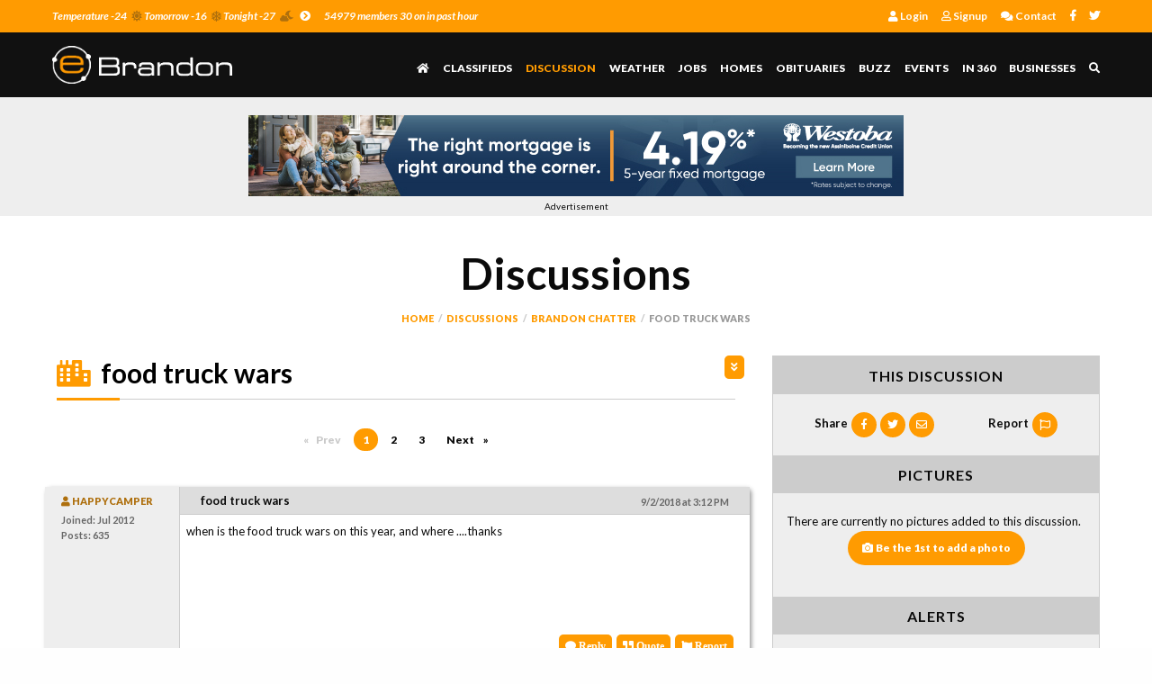

--- FILE ---
content_type: text/html; charset=utf-8
request_url: https://ebrandon.ca/messagethread.aspx?cat_id=3&message_id=1021176
body_size: 225397
content:

<!doctype html>
<html class="no-js" lang="en" dir="ltr">
<head>
<meta charset="utf-8">
<meta http-equiv="x-ua-compatible" content="ie=edge">
<meta name="viewport" content="width=device-width, initial-scale=1.0">

<meta property="og:image" content="http://www.ebrandon.ca/images/logo_fbthumbimage.jpg"/>
<meta property="og:title" content="food truck wars, eBrandon discussion"/>
<meta property="og:description" content="when is the food truck wars on this year, and where ....thanks</p>..."/>
<title>food truck wars | Discussions | eBrandon - Brandon, Manitoba's Online Community</title>
<link rel="shortcut icon" href="img/favicon.ico"/>
<link rel="stylesheet" href="css/foundation.css">
<link rel="stylesheet" href="css/app.css?v=1.11">
<link rel="stylesheet" type="text/css" href="slick/slick.css">
<link rel="stylesheet" type="text/css" href="slick/slick-theme.css">

<!-- Font Awesome --> 
<link rel="stylesheet" href="fontawesome/css/all.css">

<!-- Fonts --> 
<link href="https://fonts.googleapis.com/css?family=Lato:300,400,400i,700,700i,900" rel="stylesheet">

  <style type="text/css">
.pagination li {
   display: inline-block; 
}

  	 .itempics {
	  margin: 0 auto;
	  padding-left: 15px;
	  padding-right: 15px;
	  width: 90%;
	}

    .slick-slide {
      margin: 0px 15x;
      transition: all ease-in-out .3s;
      opacity: .2;
    }

    .slick-slide img {
      height:150px;
		width:auto;
		object-fit:cover;
		margin:auto;
}

	.slick-prev:before,
	.slick-next:before {
	  color: #ff9b01;
	}

    .slick-arrow.slick-prev {
	  left:-30px;

    }

    .slick-arrow.slick-next {
		right:-30px;

    }

    .slick-active {
      opacity: .5;
    }

    .slick-current {
      opacity: 1;
    }

#pnlPicture {
  position: relative;
  width: 100%;
  max-width:300px;
}

#pnlPicture img {
  width: 100%;
  height: auto;
}

#pnlPicture a {
	position: absolute;
	top: 10px;
	right: 10px;
	color: #ff9b01;
	padding: 7px 7px;
	background: #ff9b01;
	color: #fff;
	transition: all 0.25s ease-out;
	font-size: 12px;
	font-weight: 900;
	border-radius: 5px;
 
  }

  #pnlPicture a:hover{
	background: #ae6f0d;
  }

</style>


</head>
<body>
<div id="fb-root"></div>
<script>(function(d, s, id) {
  var js, fjs = d.getElementsByTagName(s)[0];
  if (d.getElementById(id)) return;
  js = d.createElement(s); js.id = id;
  js.src = 'https://connect.facebook.net/en_US/sdk.js#xfbml=1&version=v3.1&appId=2084727774871194&autoLogAppEvents=1';
  fjs.parentNode.insertBefore(js, fjs);
}(document, 'script', 'facebook-jssdk'));</script>
<form name="form1" method="post" action="messagethread.aspx?cat_id=3&amp;message_id=1021176" id="form1">
<div>
<input type="hidden" name="__EVENTTARGET" id="__EVENTTARGET" value="" />
<input type="hidden" name="__EVENTARGUMENT" id="__EVENTARGUMENT" value="" />
<input type="hidden" name="__VIEWSTATE" id="__VIEWSTATE" value="/[base64]/[base64]/[base64]/[base64]/[base64]/[base64]/[base64]/[base64]/IGRpZCBhbnkgb3JnYW5pemVyIHRoaW5rIGFib3V0IHRob3NlIHdpdGggbW9iaWxpdHkgaXNzdWVzPyBhbmQgd2hlcmUgaXMgYW55b25lIHN1cHBvc2VkIHRvIHBhcms/[base64]/[base64]/IGRpZCBhbnkgb3JnYW5pemVyIHRoaW5rIGFib3V0IHRob3NlIHdpdGggbW9iaWxpdHkgaXNzdWVzPyBhbmQgd2hlcmUgaXMgYW55b25lIHN1cHBvc2VkIHRvIHBhcms/[base64]/[base64]/[base64]/[base64]/[base64]/[base64]/[base64]/[base64]/[base64]/[base64]/[base64]/[base64]/[base64]/[base64]/[base64]/[base64]/[base64]/[base64]/[base64]/[base64]/[base64]/[base64]/[base64]/[base64]/[base64]/[base64]/[base64]/[base64]/[base64]/[base64]/[base64]/[base64]/[base64]/[base64]/[base64]/[base64]/[base64]/[base64]/[base64]/[base64]/[base64]/[base64]/[base64]/[base64]/[base64]/[base64]/[base64]/IElmIGFueXRoaW5nLCAgeW91IG1heSBiZSBhYmxlIHRvIHN0b3AsIHJlbGF4LCBhbmQgdGFsayB3aXRoIGEgZmV3IHBlb3BsZSB5b3Ugc2VlIGFsb25nIHRoZSB3YXk/IEZvciB0aG9zZSB3aG8gc2F5IGl0IHByb2JhYmx5IHdvbid0IGhlbHAgZG93bnRvd24gQnJhbmRvbiBpbiBhbnkgd2F5LCB3aHkgbm90IGNvbWUgb24gb3V0IHRvIHRoZSBmdW4gZXZlbnQgYW55d2F5LCBhbmQgd2FsayBhcm91bmQ/[base64]/[base64]/[base64]/[base64]/[base64]/[base64]/c3RhdHVzPWh0dHBzJTNBLy9lYnJhbmRvbi5jYS9tZXNzYWdldGhyZWFkLmFzcHg/[base64]/[base64]/[base64]/[base64]/c3RhdHVzPWh0dHBzJTNBLy9lYnJhbmRvbi5jYS9tZXNzYWdldGhyZWFkLmFzcHg/[base64]/bWVzc2FnZV9pZD0xMDIxMTc2JmNhdF9pZD0zIj48aSBjbGFzcz0iZmFyIGZhLWVudmVsb3BlIj48L2k+PC9hPmQCMQ8WAh8ABVI8YSBocmVmPSJjb250YWN0LmFzcHg/[base64]/[base64]/[base64]/[base64]/[base64]/[base64]/[base64]/[base64]" />
</div>

<script type="text/javascript">
//<![CDATA[
var theForm = document.forms['form1'];
if (!theForm) {
    theForm = document.form1;
}
function __doPostBack(eventTarget, eventArgument) {
    if (!theForm.onsubmit || (theForm.onsubmit() != false)) {
        theForm.__EVENTTARGET.value = eventTarget;
        theForm.__EVENTARGUMENT.value = eventArgument;
        theForm.submit();
    }
}
//]]>
</script>


<div>

	<input type="hidden" name="__VIEWSTATEGENERATOR" id="__VIEWSTATEGENERATOR" value="CD52A620" />
</div>
  	<div class="off-canvas-wrapper">
		
<!-- Global site tag (gtag.js) - Google Analytics -->
<script async src="https://www.googletagmanager.com/gtag/js?id=UA-2723734-25"></script>
<script>
  window.dataLayer = window.dataLayer || [];
  function gtag(){dataLayer.push(arguments);}
  gtag('js', new Date());

  gtag('config', 'UA-2723734-25');
</script>
		<div id="offCanvasLogin" class="off-canvas position-left hide-for-large" data-off-canvas data-transition="overlap">
            <h6>54979 members 30 on in past hour</h6>
				<button class="close-button" aria-label="Close menu" type="button" data-close><span aria-hidden="true">&times;</span></button>
				<label class="label_title">Member Login</label>
            
				<div id="TH1_pnlLoginForm" style="padding-left:10px;">
	<br/>
				<input name="TH1$txtEmail" type="text" id="TH1_txtEmail" placeholder="Account email address" maxlength="75" style="width:200px;" />
				<input name="TH1$txtPassword" type="password" id="TH1_txtPassword" placeholder="Your password" maxlength="50" style="width:200px;" />
				<p style="color:#ffffff;"><input id="TH1_chkRemember" type="checkbox" name="TH1$chkRemember" /> Remember me on this device</p>
					<p class="text-center"><a id="TH1_btnProceed" class="button" href="javascript:__doPostBack('TH1$btnProceed','')">Login</a></p>
				<ul>
            		<li><a href="login_passwordreset.aspx"><i class="far fa-help"></i>&nbsp; Forgot password</a></li>
            		<li><a href="person_signup.aspx"><i class="far fa-user"></i>&nbsp; Signup</a></li>
        		</ul>
			
</div>
			
        </div>
        <div id="offCanvasMenu" class="off-canvas position-right hide-for-large" data-off-canvas data-transition="overlap">
            <button class="close-button" aria-label="Close menu" type="button" data-close><span aria-hidden="true">&times;</span></button>
            <label class="label_title">MENU</label>
            <ul>
			<li><a href="default.aspx"><i class="fas fa-home"></i> Home</a></li>
            	<li><a href="classifieds.aspx">Classifieds</a></li>
                <li id="current"><a href="discussions.aspx">Discussion</a></li>
                <li><a href="weather.aspx">Weather</a></li>
                <li><a href="browseads.aspx?cat_id=103">Jobs</a></li>
                <li><a href="browseads.aspx?cat_id=70">Homes</a></li>
                <li><a href="obituaries.aspx">Obituaries</a></li>
                <li><a href="tours.aspx">In 360</a></li>
                <li><a href="buzz.aspx">Buzz</a></li>
                <li><a href="events.aspx">Events</a></li>
                <li><a href="businesses.aspx">Businesses</a></li>           		
                <li><a href="contact.aspx">Contact</a></li>
            </ul>
            <ul class="menu_icons">
                <li><a href="http://www.facebook.com/ebrandonca" target="_blank"><i class="fab fa-facebook-f"></i></a></li>
                <li><a href="http://www.twitter.com/ebrandonca" target="_blank"><i class="fab fa-twitter"></i></a></li>
            </ul>
        </div>

		 <div class="off-canvas-content" data-off-canvas-content>
        
            <!-- TOP
            ------------------------------------------------------->
            <div class="top">
                <div class="row medium-uncollapse small-collapse">
                    <div class="large-12 columns">
                        <div class="row collapse">
                            <div class="large-8 columns">                               	
                                <p>
                                	<a href="weather.aspx">
                                        Temperature -24<i class="fas fa-sun"></i>&nbsp;Tomorrow -16<i class="fas fa-snowflake"></i>&nbsp;Tonight -27<i class="fas fa-cloud-moon"></i>&nbsp;<i class="fas fa-chevron-circle-right"></i>
                                    </a> 
                                </p>
                                <p class="show-for-medium">54979 members 30 on in past hour</p>
                            </div>
                            <div class="large-4 columns">
                                <ul class="show-for-large">
									<li><a href="login.aspx"><i class="fas fa-user"></i>     Login</a></li>
<li><a href="person_signup.aspx"><i class="far fa-user"></i>     Signup</a></li>
<li><a href="contact.aspx"><i class="fas fa-comments"></i> Contact</a></li>

                                    <li><a href="http://facebook.com/ebrandonca/" target="_blank"><i class="fab fa-facebook-f"></i></a></li>
                                    <li><a href="http://www.twitter.com/ebrandonca" target="_blank"><i class="fab fa-twitter"></i></a></li>
                                </ul>
								<div class="dropdown-pane show-for-large" id="user_dropdown" data-position="bottom" data-alignment="left" data-dropdown data-auto-focus="true" data-close-on-click="true" data-hover="true" data-hover-pane="true">
                                    <ul>
                                        
                                    </ul>
                                </div> 
                            </div>
                        </div>
                    </div>
                </div>     
            </div>

			           <!--Stick header on everything within this div-->
            <div id="stickiness">   
                 
                <!-- HEADER
                -------------------------------------------------------> 
                <div data-sticky-container>
                    <div class="header sticky" data-sticky data-margin-top="0" data-anchor="stickiness" data-sticky-on="small">              
                        <div class="row medium-uncollapse small-collapse">
                            <div class="large-3 medium-5 small-5 columns">
                                <a href="default.aspx"><img src="img/logo.png" class="logo"/></a>
                            </div>
                            <div class="large-9 medium-7 small-7 columns">
                                <ul>
                                    <li class="hide-for-large"><a data-toggle="offCanvasLogin"><i class="far fa-user"></i></a></li>
                                    <li><a class="search_icon" data-toggle="search-dropdown"><i class="fas fa-search"></i></a></li>
                                    <li class="hide-for-large"><a data-toggle="offCanvasMenu"><i class="fas fa-bars"></i></a></li>
                                </ul>
                                <ul class="show-for-large">
                                    <li><a href="default.aspx"><i class="fas fa-home"></i></a></li>
                                    <li><a href="classifieds.aspx">Classifieds</a></li>
                                    <li id="current"><a href="discussions.aspx">Discussion</a></li>
                                    <li><a href="weather.aspx">Weather</a></li>
                                    <li><a href="browseads.aspx?cat_id=103">Jobs</a></li>
                                    <li><a href="browseads.aspx?cat_id=70">Homes</a></li>
                                    <li><a href="obituaries.aspx">Obituaries</a></li>
                                    <li><a href="buzz.aspx">Buzz</a></li>
                                    <li><a href="events.aspx">Events</a></li>
                                    <li><a href="tours.aspx">In 360</a></li>
                                    <li><a href="businesses.aspx">Businesses</a></li>
                                </ul>
                            </div>
                        </div>
                        <div class="row medium-uncollapse small-collapse">
                            <div class="large-12 columns">
                                <div class="dropdown-pane" id="search-dropdown" data-closable data-dropdown data-auto-focus="true" >
                                    <button class="close-button" aria-label="Exist Search Form" type="button" data-close><span aria-hidden="true">&times;</span></button>
                                    <ul>
                                        
                                            <li><h6 class="text-right"> Search</h6></li>
                                            <li>
                                               <select name="TH1$lstSearchType" id="TH1_lstSearchType" style="font-size:11px;">
	<option value="Classifieds">Classifieds</option>
	<option value="Discussions">Discussions</option>
	<option value="News">News</option>
	<option value="Businesses">Businesses</option>
	<option value="Events">Events</option>

</select>
                                            </li>
                                            <li><h6 class="text-center">For</h6></li>
                                            <li><input name="TH1$txtKeywords" type="text" maxlength="50" id="TH1_txtKeywords" placeholder="Type keywords" style="font-size:11px;width:120px;" /></li>
                                            <li><input type="submit" name="TH1$btnSearch" value="Search" id="TH1_btnSearch" class="button" /></li>
                                        
                                    </ul>
                                    <div style="clear:both;"></div>
                                </div>
                            </div>
                        </div>          
                    </div> 
              	</div>
                
                <!-- NEWS TICKER
                ------------------------------------------------------->
                
                
                <!-- TOP AD SPOT
                ------------------------------------------------------->
                <div class="top_ad_spot" style="padding-bottom:0px;">
                    <div class="row medium-uncollapse small-collapse">
                        <div class="large-12 columns">
                            <a href="adsiteclickthrough.aspx?ad_id=3372" target="_blank"><img src="http://ebrandon.ca/images/submitted/westoba4192526.jpg" border="0" /></a>
<span class="small-12 columns text-center" style="font-size:10px;">Advertisement</span>
                        </div>
                    </div>
                </div> 

                          
                <!-- CONTENT
                ------------------------------------------------------->
                <div class="content">
                    <div class="row">
                        <div class="large-12 columns"> 
                            <h1 class="text-center hide-for-small-only">Discussions</h1>
                            <ul class="breadcrumbs">
                                <li><a href="default.aspx">Home</a></li>
                                <li><a href="discussions.aspx">Discussions</a></li>
								<li><a href="group_discussion.aspx?cat_id=3">Brandon Chatter</a></li><li>food truck wars</li>
                            </ul>
                        </div>
                        <div class="large-8 medium-12 small-12 columns"> 
						<div class="section_wrap boxes_wrap">
						<h2><a id="scrolldown-arrow"><i class="fas fa-angle-double-down button_right"></i></a><i class="fas fa-city"></i> food truck wars<hr/></h2>
<br/>
<div id="pnlView">
	

<CENTER>                  <nav aria-label="Pagination">
                    <ul class="pagination">
<li class="pagination-previous disabled">Prev <span class="show-for-sr">page</span></li>
<li class="current"><span class="show-for-sr">You're on page</span> 1</li>                         <li><a href="?startnum=31&message_id=1021176&cat_id=3" aria-label="Page 2">2</a></li>
                        <li><a href="?startnum=61&message_id=1021176&cat_id=3" aria-label="Page 3">3</a></li>
                        <li class="pagination-next"><a href="?startnum=31&message_id=1021176&cat_id=3" aria-label="Next page">Next <span class="show-for-sr">page</span></a></li>
                    </ul>
                </nav>  
</CENTER>
<div class="small-12 columns" style="padding-left:10px; padding-right:12px;"><ul class="discussion_list_items">
<li id="post1021176"><div class="row discussion_post"><div class="medium-12 columns hide-for-small-only discussion_post_infocol"><span style="z-index:2;position:absolute;"><a href="profile.aspx?person_id=40127"><i class="fas fa-user"></i>&nbsp;happycamper</a><br/><small>Joined: Jul 2012<br/>Posts: 635</small></span></div><div class="small-12 columns discussion_post_infocol_left discussion_post_messagecol" style="padding-right:0px;">
		<div class="small-12 columns discussion_post_infocol_small show-for-small-only"><div class="small-5 columns"><a href="profile.aspx?person_id=40127"><i class="fas fa-user"></i>&nbsp;happycamper</a></div><div class="small-4 columns"><small>Joined: Jul 2012</div><div class="small-3 columns" style="text-align:right;">Posts: 635</small></div></div>
		<div class="small-12 columns discussion_post_title"><div class="small-7 columns" ><strong>food truck wars</strong>&nbsp;</div><div class="small-5 columns" style="text-align:right;"><small>9/2/2018 at 3:12 PM</small></div></div>
		<div class="small-12 columns discussion_post_text"><p>when is the food truck wars on this year, and where ....thanks</p></div>
		<div class="small-12 columns discussion_post_icon_bar"><a href="postmessage.aspx?reply=true&message_id=1021176&message_level=0&message_top_parent_id=0&cat_id=3"><i class="fas fa-comment postbutton"> <span class="show-for-medium">Reply</span></i></a><a href="postmessage.aspx?reply=true&quote=true&message_id=1021176&message_level=0&message_top_parent_id=0&cat_id=3"><i class="fas fa-quote-right postbutton"> <span class="show-for-medium">Quote</span></i></a><a href="contact.aspx?message_id=1021176&message_top_parent_id=0&cat_id=3"><i class="fas fa-flag postbutton"> <span class="show-for-medium">Report</span></i></a></div>
</div></div></li>
<li id="post1021179"><div class="row discussion_post"><div class="medium-12 columns hide-for-small-only discussion_post_infocol"><span style="z-index:2;position:absolute;"><a href="profile.aspx?person_id=1"><i class="fas fa-user"></i>&nbsp;Adam</a><br/><img src="http://www.ebrandon.ca/images/members/HUJYYY42H3FAM.jpg" style="width:100px;"><br/><small>Joined: Mar 2005<br/>Posts: 15663</small></span></div><div class="small-12 columns discussion_post_infocol_left discussion_post_messagecol" style="padding-right:0px;">
		<div class="small-12 columns discussion_post_infocol_small show-for-small-only"><div class="small-5 columns"><a href="profile.aspx?person_id=1"><i class="fas fa-user"></i>&nbsp;Adam</a></div><div class="small-4 columns"><small>Joined: Mar 2005</div><div class="small-3 columns" style="text-align:right;">Posts: 15663</small></div></div>
		<div class="small-12 columns discussion_post_title"><div class="small-7 columns" ><strong>Food trucks</strong>&nbsp;</div><div class="small-5 columns" style="text-align:right;"><small>9/2/2018 at 5:11 PM</small></div></div>
		<div class="small-12 columns discussion_post_text">Appreciate the thought but not really competition. Folks shouldn’t feel any different in discussing this event than say Ribfest.  &nbsp;<BR>  &nbsp;<BR>That doesn’t mean I won’t share as respectful as possible constructive criticism if my old brain churns out two cents it thinks might be helpful... for example as great and fun an event as Ribfest was I hope they up their game for kids next year!  &nbsp;<BR>  &nbsp;<BR>Hope all goes well later this month, we need more folks willing to stick their necks out to put on events like these. </div>
		<div class="small-12 columns discussion_post_icon_bar"><a href="postmessage.aspx?reply=true&message_id=1021179&message_level=1&message_top_parent_id=1021176&cat_id=3"><i class="fas fa-comment postbutton"> <span class="show-for-medium">Reply</span></i></a><a href="postmessage.aspx?reply=true&quote=true&message_id=1021179&message_level=1&message_top_parent_id=1021176&cat_id=3"><i class="fas fa-quote-right postbutton"> <span class="show-for-medium">Quote</span></i></a><a href="contact.aspx?message_id=1021179&message_top_parent_id=1021176&cat_id=3"><i class="fas fa-flag postbutton"> <span class="show-for-medium">Report</span></i></a></div>
</div></div></li>
<li id="post1021999"><div class="row discussion_post"><div class="medium-12 columns hide-for-small-only discussion_post_infocol"><span style="z-index:2;position:absolute;"><a href="profile.aspx?person_id=6525"><i class="fas fa-user"></i>&nbsp;Getty</a><br/><small>Joined: Aug 2008<br/>Posts: 1536</small></span></div><div class="small-12 columns discussion_post_infocol_left discussion_post_messagecol" style="padding-right:0px;">
		<div class="small-12 columns discussion_post_infocol_small show-for-small-only"><div class="small-5 columns"><a href="profile.aspx?person_id=6525"><i class="fas fa-user"></i>&nbsp;Getty</a></div><div class="small-4 columns"><small>Joined: Aug 2008</div><div class="small-3 columns" style="text-align:right;">Posts: 1536</small></div></div>
		<div class="small-12 columns discussion_post_title"><div class="small-7 columns" ><strong>This weekend </strong>&nbsp;</div><div class="small-5 columns" style="text-align:right;"><small>9/12/2018 at 6:52 AM</small></div></div>
		<div class="small-12 columns discussion_post_text">Friendly reminder that food truck wars are this Friday and weekend. Will be cooler and wet on Saturday and Sunday.  &nbsp;<BR>  &nbsp;<BR>Pretty much same as last year. But let's show some Brandon love and support. There will be more trucks this year! </div>
		<div class="small-12 columns discussion_post_icon_bar"><a href="postmessage.aspx?reply=true&message_id=1021999&message_level=0&message_top_parent_id=1021176&cat_id=3"><i class="fas fa-comment postbutton"> <span class="show-for-medium">Reply</span></i></a><a href="postmessage.aspx?reply=true&quote=true&message_id=1021999&message_level=0&message_top_parent_id=1021176&cat_id=3"><i class="fas fa-quote-right postbutton"> <span class="show-for-medium">Quote</span></i></a><a href="contact.aspx?message_id=1021999&message_top_parent_id=1021176&cat_id=3"><i class="fas fa-flag postbutton"> <span class="show-for-medium">Report</span></i></a></div>
</div></div></li>
<li id="post1022009"><div class="row discussion_post"><div class="medium-12 columns hide-for-small-only discussion_post_infocol"><span style="z-index:2;position:absolute;"><a href="profile.aspx?person_id=2753"><i class="fas fa-user"></i>&nbsp;tafeel</a><br/><small>Joined: Jul 2007<br/>Posts: 223</small></span></div><div class="small-12 columns discussion_post_infocol_left discussion_post_messagecol" style="padding-right:0px;">
		<div class="small-12 columns discussion_post_infocol_small show-for-small-only"><div class="small-5 columns"><a href="profile.aspx?person_id=2753"><i class="fas fa-user"></i>&nbsp;tafeel</a></div><div class="small-4 columns"><small>Joined: Jul 2007</div><div class="small-3 columns" style="text-align:right;">Posts: 223</small></div></div>
		<div class="small-12 columns discussion_post_title"><div class="small-7 columns" ><strong>...</strong>&nbsp;</div><div class="small-5 columns" style="text-align:right;"><small>9/12/2018 at 8:24 AM</small></div></div>
		<div class="small-12 columns discussion_post_text">could this be in a worse location? did any organizer think about those with mobility issues? and where is anyone supposed to park? </div>
		<div class="small-12 columns discussion_post_icon_bar"><a href="postmessage.aspx?reply=true&message_id=1022009&message_level=0&message_top_parent_id=1021176&cat_id=3"><i class="fas fa-comment postbutton"> <span class="show-for-medium">Reply</span></i></a><a href="postmessage.aspx?reply=true&quote=true&message_id=1022009&message_level=0&message_top_parent_id=1021176&cat_id=3"><i class="fas fa-quote-right postbutton"> <span class="show-for-medium">Quote</span></i></a><a href="contact.aspx?message_id=1022009&message_top_parent_id=1021176&cat_id=3"><i class="fas fa-flag postbutton"> <span class="show-for-medium">Report</span></i></a></div>
</div></div></li>
<li id="post1022011"><div class="row discussion_post"><div class="medium-12 columns hide-for-small-only discussion_post_infocol"><span style="z-index:2;position:absolute;"><a href="profile.aspx?person_id=23301"><i class="fas fa-user"></i>&nbsp;Cheezies</a><br/><small>Joined: Oct 2010<br/>Posts: 1623</small></span></div><div class="small-12 columns discussion_post_infocol_left discussion_post_messagecol" style="padding-right:0px;">
		<div class="small-12 columns discussion_post_infocol_small show-for-small-only"><div class="small-5 columns"><a href="profile.aspx?person_id=23301"><i class="fas fa-user"></i>&nbsp;Cheezies</a></div><div class="small-4 columns"><small>Joined: Oct 2010</div><div class="small-3 columns" style="text-align:right;">Posts: 1623</small></div></div>
		<div class="small-12 columns discussion_post_title"><div class="small-7 columns" ><strong>Parking</strong>&nbsp;</div><div class="small-5 columns" style="text-align:right;"><small>9/12/2018 at 9:04 AM</small></div></div>
		<div class="small-12 columns discussion_post_text"><TABLE WIDTH=370><TR><TD width=40>&nbsp;&nbsp;</TD><TD><TABLE WIDTH=330 CELLPADDING=1 CELLSPACING=1><TR><TD BGCOLOR=#CCCCCC><TABLE WIDTH=330 CELLPADDING=6 CELLSPACING=1><TR><TD BGCOLOR=#EEEEEE><FONT SIZE=1 FACE=Verdana>tafeel said <I>"could this be in a worse location? did any organizer think about those with mobility issues? and where is anyone supposed to park? "</I></FONT></TD></TR></TABLE></TD></TR></TABLE></TD></TR></TABLE><BR>I think maybe they are counting on people parking in the town centre parkade? Unless they have that part of the street blocked off, then I’m not sure where to park.   &nbsp;<BR>I just hope they protect that little parking lot (only holds 5 cars) by the princess apartments. No one except people attending that building better be parking there. I have a handicapped family member in there and I better be able to park and get to him easily. As well as his workers that come daily.   &nbsp;<BR>So please people, don’t park in Princess buildings parking lots!! </div>
		<div class="small-12 columns discussion_post_icon_bar"><a href="postmessage.aspx?reply=true&message_id=1022011&message_level=0&message_top_parent_id=1021176&cat_id=3"><i class="fas fa-comment postbutton"> <span class="show-for-medium">Reply</span></i></a><a href="postmessage.aspx?reply=true&quote=true&message_id=1022011&message_level=0&message_top_parent_id=1021176&cat_id=3"><i class="fas fa-quote-right postbutton"> <span class="show-for-medium">Quote</span></i></a><a href="contact.aspx?message_id=1022011&message_top_parent_id=1021176&cat_id=3"><i class="fas fa-flag postbutton"> <span class="show-for-medium">Report</span></i></a></div>
</div></div></li>
<li id="post1022012"><div class="row discussion_post"><div class="medium-12 columns hide-for-small-only discussion_post_infocol"><span style="z-index:2;position:absolute;"><a href="profile.aspx?person_id=19239"><i class="fas fa-user"></i>&nbsp;12jake</a><br/><small>Joined: May 2010<br/>Posts: 69</small></span></div><div class="small-12 columns discussion_post_infocol_left discussion_post_messagecol" style="padding-right:0px;">
		<div class="small-12 columns discussion_post_infocol_small show-for-small-only"><div class="small-5 columns"><a href="profile.aspx?person_id=19239"><i class="fas fa-user"></i>&nbsp;12jake</a></div><div class="small-4 columns"><small>Joined: May 2010</div><div class="small-3 columns" style="text-align:right;">Posts: 69</small></div></div>
		<div class="small-12 columns discussion_post_title"><div class="small-7 columns" ><strong>I agree worst location</strong>&nbsp;</div><div class="small-5 columns" style="text-align:right;"><small>9/12/2018 at 9:15 AM</small></div></div>
		<div class="small-12 columns discussion_post_text">Had heard that the Keystone parking lot was going to be the location this year which would have worked great.  Parking downtown is not great the best of times so "Good Luck" as a lot of people will not attend just due to the location.  A poor turnout may result in this being the last event which is a shame. </div>
		<div class="small-12 columns discussion_post_icon_bar"><a href="postmessage.aspx?reply=true&message_id=1022012&message_level=0&message_top_parent_id=1021176&cat_id=3"><i class="fas fa-comment postbutton"> <span class="show-for-medium">Reply</span></i></a><a href="postmessage.aspx?reply=true&quote=true&message_id=1022012&message_level=0&message_top_parent_id=1021176&cat_id=3"><i class="fas fa-quote-right postbutton"> <span class="show-for-medium">Quote</span></i></a><a href="contact.aspx?message_id=1022012&message_top_parent_id=1021176&cat_id=3"><i class="fas fa-flag postbutton"> <span class="show-for-medium">Report</span></i></a></div>
</div></div></li>
<li id="post1022017"><div class="row discussion_post"><div class="medium-12 columns hide-for-small-only discussion_post_infocol"><span style="z-index:2;position:absolute;"><a href="profile.aspx?person_id=2753"><i class="fas fa-user"></i>&nbsp;tafeel</a><br/><small>Joined: Jul 2007<br/>Posts: 223</small></span></div><div class="small-12 columns discussion_post_infocol_left discussion_post_messagecol" style="padding-right:0px;">
		<div class="small-12 columns discussion_post_infocol_small show-for-small-only"><div class="small-5 columns"><a href="profile.aspx?person_id=2753"><i class="fas fa-user"></i>&nbsp;tafeel</a></div><div class="small-4 columns"><small>Joined: Jul 2007</div><div class="small-3 columns" style="text-align:right;">Posts: 223</small></div></div>
		<div class="small-12 columns discussion_post_title"><div class="small-7 columns" ><strong>.....</strong>&nbsp;</div><div class="small-5 columns" style="text-align:right;"><small>9/12/2018 at 9:37 AM</small></div></div>
		<div class="small-12 columns discussion_post_text">my point was not everyone attending is from Brandon what is someone wanting to bring in a family member who has mobility issues in the. ice parking lot food could be got and brought to a person running 2 blocks with food to someone with mobility issues is plain stupid and where can you drop someone off with mobility issues while you drive how far away and park? piss poor planning </div>
		<div class="small-12 columns discussion_post_icon_bar"><a href="postmessage.aspx?reply=true&message_id=1022017&message_level=0&message_top_parent_id=1021176&cat_id=3"><i class="fas fa-comment postbutton"> <span class="show-for-medium">Reply</span></i></a><a href="postmessage.aspx?reply=true&quote=true&message_id=1022017&message_level=0&message_top_parent_id=1021176&cat_id=3"><i class="fas fa-quote-right postbutton"> <span class="show-for-medium">Quote</span></i></a><a href="contact.aspx?message_id=1022017&message_top_parent_id=1021176&cat_id=3"><i class="fas fa-flag postbutton"> <span class="show-for-medium">Report</span></i></a></div>
</div></div></li>
<li id="post1022018"><div class="row discussion_post"><div class="medium-12 columns hide-for-small-only discussion_post_infocol"><span style="z-index:2;position:absolute;"><a href="profile.aspx?person_id=40127"><i class="fas fa-user"></i>&nbsp;happycamper</a><br/><small>Joined: Jul 2012<br/>Posts: 635</small></span></div><div class="small-12 columns discussion_post_infocol_left discussion_post_messagecol" style="padding-right:0px;">
		<div class="small-12 columns discussion_post_infocol_small show-for-small-only"><div class="small-5 columns"><a href="profile.aspx?person_id=40127"><i class="fas fa-user"></i>&nbsp;happycamper</a></div><div class="small-4 columns"><small>Joined: Jul 2012</div><div class="small-3 columns" style="text-align:right;">Posts: 635</small></div></div>
		<div class="small-12 columns discussion_post_title"><div class="small-7 columns" ><strong>food truck wars</strong>&nbsp;</div><div class="small-5 columns" style="text-align:right;"><small>9/12/2018 at 9:38 AM</small></div></div>
		<div class="small-12 columns discussion_post_text">what are the times? fri, sat, sun...thanks </div>
		<div class="small-12 columns discussion_post_icon_bar"><a href="postmessage.aspx?reply=true&message_id=1022018&message_level=0&message_top_parent_id=1021176&cat_id=3"><i class="fas fa-comment postbutton"> <span class="show-for-medium">Reply</span></i></a><a href="postmessage.aspx?reply=true&quote=true&message_id=1022018&message_level=0&message_top_parent_id=1021176&cat_id=3"><i class="fas fa-quote-right postbutton"> <span class="show-for-medium">Quote</span></i></a><a href="contact.aspx?message_id=1022018&message_top_parent_id=1021176&cat_id=3"><i class="fas fa-flag postbutton"> <span class="show-for-medium">Report</span></i></a></div>
</div></div></li>
<li id="post1022029"><div class="row discussion_post"><div class="medium-12 columns hide-for-small-only discussion_post_infocol"><span style="z-index:2;position:absolute;"><a href="profile.aspx?person_id=43342"><i class="fas fa-user"></i>&nbsp;PrimeConvoy</a><br/><img src="http://www.ebrandon.ca/images/members/FG1KDPKUL4ZTI.jpg" style="width:100px;"><br/><small>Joined: Nov 2012<br/>Posts: 561</small></span></div><div class="small-12 columns discussion_post_infocol_left discussion_post_messagecol" style="padding-right:0px;">
		<div class="small-12 columns discussion_post_infocol_small show-for-small-only"><div class="small-5 columns"><a href="profile.aspx?person_id=43342"><i class="fas fa-user"></i>&nbsp;PrimeConvoy</a></div><div class="small-4 columns"><small>Joined: Nov 2012</div><div class="small-3 columns" style="text-align:right;">Posts: 561</small></div></div>
		<div class="small-12 columns discussion_post_title"><div class="small-7 columns" ><strong>11:00</strong>&nbsp;</div><div class="small-5 columns" style="text-align:right;"><small>9/12/2018 at 11:15 AM</small></div></div>
		<div class="small-12 columns discussion_post_text">I believe it starts at 11:00 </div>
		<div class="small-12 columns discussion_post_icon_bar"><a href="postmessage.aspx?reply=true&message_id=1022029&message_level=0&message_top_parent_id=1021176&cat_id=3"><i class="fas fa-comment postbutton"> <span class="show-for-medium">Reply</span></i></a><a href="postmessage.aspx?reply=true&quote=true&message_id=1022029&message_level=0&message_top_parent_id=1021176&cat_id=3"><i class="fas fa-quote-right postbutton"> <span class="show-for-medium">Quote</span></i></a><a href="contact.aspx?message_id=1022029&message_top_parent_id=1021176&cat_id=3"><i class="fas fa-flag postbutton"> <span class="show-for-medium">Report</span></i></a></div>
</div></div></li>
<li id="post1022043"><div class="row discussion_post"><div class="medium-12 columns hide-for-small-only discussion_post_infocol"><span style="z-index:2;position:absolute;"><a href="profile.aspx?person_id=2896"><i class="fas fa-user"></i>&nbsp;daisychain</a><br/><small>Joined: Aug 2007<br/>Posts: 2898</small></span></div><div class="small-12 columns discussion_post_infocol_left discussion_post_messagecol" style="padding-right:0px;">
		<div class="small-12 columns discussion_post_infocol_small show-for-small-only"><div class="small-5 columns"><a href="profile.aspx?person_id=2896"><i class="fas fa-user"></i>&nbsp;daisychain</a></div><div class="small-4 columns"><small>Joined: Aug 2007</div><div class="small-3 columns" style="text-align:right;">Posts: 2898</small></div></div>
		<div class="small-12 columns discussion_post_title"><div class="small-7 columns" ><strong>their FB page says</strong>&nbsp;</div><div class="small-5 columns" style="text-align:right;"><small>9/12/2018 at 12:31 PM</small></div></div>
		<div class="small-12 columns discussion_post_text">Friday start is 5PM, then Saturday and Sunday start is 11am.  Agree with the parking being an issue, I hope it turns out for them and we get another event like this next year, but in a better venue (Keystone grounds). </div>
		<div class="small-12 columns discussion_post_icon_bar"><a href="postmessage.aspx?reply=true&message_id=1022043&message_level=1&message_top_parent_id=1021176&cat_id=3"><i class="fas fa-comment postbutton"> <span class="show-for-medium">Reply</span></i></a><a href="postmessage.aspx?reply=true&quote=true&message_id=1022043&message_level=1&message_top_parent_id=1021176&cat_id=3"><i class="fas fa-quote-right postbutton"> <span class="show-for-medium">Quote</span></i></a><a href="contact.aspx?message_id=1022043&message_top_parent_id=1021176&cat_id=3"><i class="fas fa-flag postbutton"> <span class="show-for-medium">Report</span></i></a></div>
</div></div></li>
<li id="post1022046"><div class="row discussion_post"><div class="medium-12 columns hide-for-small-only discussion_post_infocol"><span style="z-index:2;position:absolute;"><a href="profile.aspx?person_id=9924"><i class="fas fa-user"></i>&nbsp;Mr.MEH</a><br/><small>Joined: Apr 2009<br/>Posts: 507</small></span></div><div class="small-12 columns discussion_post_infocol_left discussion_post_messagecol" style="padding-right:0px;">
		<div class="small-12 columns discussion_post_infocol_small show-for-small-only"><div class="small-5 columns"><a href="profile.aspx?person_id=9924"><i class="fas fa-user"></i>&nbsp;Mr.MEH</a></div><div class="small-4 columns"><small>Joined: Apr 2009</div><div class="small-3 columns" style="text-align:right;">Posts: 507</small></div></div>
		<div class="small-12 columns discussion_post_title"><div class="small-7 columns" ><strong>For those of you already complaining </strong>&nbsp;</div><div class="small-5 columns" style="text-align:right;"><small>9/12/2018 at 12:48 PM</small></div></div>
		<div class="small-12 columns discussion_post_text">I would like to remind you that events aren't easy to plan and run.  &nbsp;<BR>I know the two organizers of the event have spent a lot of time and money planning this great event out, and we are lucky to have it here in Brandon, snd should be thankful for the organizers instead of running them down.      &nbsp;<BR>Do you think that all venue sites are free? It costs a lot to secure sites in town, and some locations also stipulate that they want some of the profit from event sales, which means events would likely have to charge admissions just to make a profit. Last I heard, this event is free to attend.      &nbsp;<BR>Princess Park and area is a great venue site that will bring some positive energy and business to downtown Brandon, and I think people will be quite happy with the layout.      &nbsp;<BR>As far as parking goes, there are several blocks around the location, and in all honesty, it wouldn't be any different as far as distance goes in relation to the space at one of the other locations people suggest using. You have to remember that this event has the potential to bring in tens of thousands of people.At other sites, you would also have to leave the vehicle in a designated parking area, and have to walk a good distance to get to the designated food areas.   &nbsp;<BR>In all honesty, I think you have valid questions. However, your best bet would be to actively discuss the issues with the organizers directly. I am sure there are some very good suggestions you may have, and that they would be willing to listen to, and perhaps even provide solutions that you may find acceptable.   &nbsp;<BR>Overall,this looks like an amazing event,one I am looking forward to, and one that I hope we all can enjoy. &nbsp;<BR>&nbsp;<BR><I><FONT SIZE=1>Edited by Mr.BDS, 2018-09-12 13:14:24</FONT></I></div>
		<div class="small-12 columns discussion_post_icon_bar"><a href="postmessage.aspx?reply=true&message_id=1022046&message_level=0&message_top_parent_id=1021176&cat_id=3"><i class="fas fa-comment postbutton"> <span class="show-for-medium">Reply</span></i></a><a href="postmessage.aspx?reply=true&quote=true&message_id=1022046&message_level=0&message_top_parent_id=1021176&cat_id=3"><i class="fas fa-quote-right postbutton"> <span class="show-for-medium">Quote</span></i></a><a href="contact.aspx?message_id=1022046&message_top_parent_id=1021176&cat_id=3"><i class="fas fa-flag postbutton"> <span class="show-for-medium">Report</span></i></a></div>
</div></div></li>
<li id="post1022047"><div class="row discussion_post"><div class="medium-12 columns hide-for-small-only discussion_post_infocol"><span style="z-index:2;position:absolute;"><a href="profile.aspx?person_id=14523"><i class="fas fa-user"></i>&nbsp;LovnLife</a><br/><small>Joined: Nov 2009<br/>Posts: 275</small></span></div><div class="small-12 columns discussion_post_infocol_left discussion_post_messagecol" style="padding-right:0px;">
		<div class="small-12 columns discussion_post_infocol_small show-for-small-only"><div class="small-5 columns"><a href="profile.aspx?person_id=14523"><i class="fas fa-user"></i>&nbsp;LovnLife</a></div><div class="small-4 columns"><small>Joined: Nov 2009</div><div class="small-3 columns" style="text-align:right;">Posts: 275</small></div></div>
		<div class="small-12 columns discussion_post_title"><div class="small-7 columns" ><strong>...</strong>&nbsp;</div><div class="small-5 columns" style="text-align:right;"><small>9/12/2018 at 12:56 PM</small></div></div>
		<div class="small-12 columns discussion_post_text">Should be awesome hopefully the weather holds out too!’ </div>
		<div class="small-12 columns discussion_post_icon_bar"><a href="postmessage.aspx?reply=true&message_id=1022047&message_level=1&message_top_parent_id=1021176&cat_id=3"><i class="fas fa-comment postbutton"> <span class="show-for-medium">Reply</span></i></a><a href="postmessage.aspx?reply=true&quote=true&message_id=1022047&message_level=1&message_top_parent_id=1021176&cat_id=3"><i class="fas fa-quote-right postbutton"> <span class="show-for-medium">Quote</span></i></a><a href="contact.aspx?message_id=1022047&message_top_parent_id=1021176&cat_id=3"><i class="fas fa-flag postbutton"> <span class="show-for-medium">Report</span></i></a></div>
</div></div></li>
<li id="post1022057"><div class="row discussion_post"><div class="medium-12 columns hide-for-small-only discussion_post_infocol"><span style="z-index:2;position:absolute;"><a href="profile.aspx?person_id=520"><i class="fas fa-user"></i>&nbsp;Fishin Guy</a><br/><small>Joined: Dec 2005<br/>Posts: 6897</small></span></div><div class="small-12 columns discussion_post_infocol_left discussion_post_messagecol" style="padding-right:0px;">
		<div class="small-12 columns discussion_post_infocol_small show-for-small-only"><div class="small-5 columns"><a href="profile.aspx?person_id=520"><i class="fas fa-user"></i>&nbsp;Fishin Guy</a></div><div class="small-4 columns"><small>Joined: Dec 2005</div><div class="small-3 columns" style="text-align:right;">Posts: 6897</small></div></div>
		<div class="small-12 columns discussion_post_title"><div class="small-7 columns" ><strong>Will have to see....</strong>&nbsp;</div><div class="small-5 columns" style="text-align:right;"><small>9/12/2018 at 3:25 PM</small></div></div>
		<div class="small-12 columns discussion_post_text"><TABLE WIDTH=370><TR><TD width=40>&nbsp;&nbsp;</TD><TD><TABLE WIDTH=330 CELLPADDING=1 CELLSPACING=1><TR><TD BGCOLOR=#CCCCCC><TABLE WIDTH=330 CELLPADDING=6 CELLSPACING=1><TR><TD BGCOLOR=#EEEEEE><FONT SIZE=1 FACE=Verdana>Mr.BDS said <I>"I would like to remind you that events aren't easy to plan and run.  &nbsp;<BR>I know the two organizers of the event have spent a lot of time and money planning this great event out, and we are lucky to have it here in Brandon, snd should be thankful for the organizers instead of running them down.      &nbsp;<BR>Do you think that all venue sites are free? It costs a lot to secure sites in town, and some locations also stipulate that they want some of the profit from event sales, which means events would likely have to charge admissions just to make a profit. Last I heard, this event is free to attend.      &nbsp;<BR>Princess Park and area is a great venue site that will bring some positive energy and business to downtown Brandon, and I think people will be quite happy with the layout.      &nbsp;<BR>As far as parking goes, there are several blocks around the location, and in all honesty, it wouldn't be any different as far as distance goes in relation to the space at one of the other locations people suggest using. You have to remember that this event has the potential to bring in tens of thousands of people.At other sites, you would also have to leave the vehicle in a designated parking area, and have to walk a good distance to get to the designated food areas.   &nbsp;<BR>In all honesty, I think you have valid questions. However, your best bet would be to actively discuss the issues with the organizers directly. I am sure there are some very good suggestions you may have, and that they would be willing to listen to, and perhaps even provide solutions that you may find acceptable.   &nbsp;<BR>Overall,this looks like an amazing event,one I am looking forward to, and one that I hope we all can enjoy. &nbsp;<BR>&nbsp;<BR><I><FONT SIZE=1>Edited by Mr.BDS, 2018-09-12 13:14:24</FONT></I>"</I></FONT></TD></TR></TABLE></TD></TR></TABLE></TD></TR></TABLE><BR>I distanced out my travels from Ribfest at the Keystone.  It was less than 100m walk.  Ribfest at Discovery year before less than 170m walk.  When they had food truck warz at the Vic in we traveled 3 blocks and there still wasn't light at the end of the tunnel for parking.  We never ended up going.  With my bad knees I can't walk multiple blocks to to go to an event.  I will give it a shot and see what happens.  The event in general sounds great, parking is my only concern. </div>
		<div class="small-12 columns discussion_post_icon_bar"><a href="postmessage.aspx?reply=true&message_id=1022057&message_level=0&message_top_parent_id=1021176&cat_id=3"><i class="fas fa-comment postbutton"> <span class="show-for-medium">Reply</span></i></a><a href="postmessage.aspx?reply=true&quote=true&message_id=1022057&message_level=0&message_top_parent_id=1021176&cat_id=3"><i class="fas fa-quote-right postbutton"> <span class="show-for-medium">Quote</span></i></a><a href="contact.aspx?message_id=1022057&message_top_parent_id=1021176&cat_id=3"><i class="fas fa-flag postbutton"> <span class="show-for-medium">Report</span></i></a></div>
</div></div></li>
<li id="post1022114"><div class="row discussion_post"><div class="medium-12 columns hide-for-small-only discussion_post_infocol"><span style="z-index:2;position:absolute;"><a href="profile.aspx?person_id=43342"><i class="fas fa-user"></i>&nbsp;PrimeConvoy</a><br/><img src="http://www.ebrandon.ca/images/members/FG1KDPKUL4ZTI.jpg" style="width:100px;"><br/><small>Joined: Nov 2012<br/>Posts: 561</small></span></div><div class="small-12 columns discussion_post_infocol_left discussion_post_messagecol" style="padding-right:0px;">
		<div class="small-12 columns discussion_post_infocol_small show-for-small-only"><div class="small-5 columns"><a href="profile.aspx?person_id=43342"><i class="fas fa-user"></i>&nbsp;PrimeConvoy</a></div><div class="small-4 columns"><small>Joined: Nov 2012</div><div class="small-3 columns" style="text-align:right;">Posts: 561</small></div></div>
		<div class="small-12 columns discussion_post_title"><div class="small-7 columns" ><strong>True,</strong>&nbsp;</div><div class="small-5 columns" style="text-align:right;"><small>9/13/2018 at 9:52 AM</small></div></div>
		<div class="small-12 columns discussion_post_text"><TABLE WIDTH=370><TR><TD width=40>&nbsp;&nbsp;</TD><TD><TABLE WIDTH=330 CELLPADDING=1 CELLSPACING=1><TR><TD BGCOLOR=#CCCCCC><TABLE WIDTH=330 CELLPADDING=6 CELLSPACING=1><TR><TD BGCOLOR=#EEEEEE><FONT SIZE=1 FACE=Verdana>Fishin Guy said <I>"<TABLE WIDTH=370><TR><TD width=40>&nbsp;&nbsp;</TD><TD><TABLE WIDTH=330 CELLPADDING=1 CELLSPACING=1><TR><TD BGCOLOR=#CCCCCC><TABLE WIDTH=330 CELLPADDING=6 CELLSPACING=1><TR><TD BGCOLOR=#EEEEEE><FONT SIZE=1 FACE=Verdana>Mr.BDS said <I>"I would like to remind you that events aren't easy to plan and run.  &nbsp;<BR>I know the two organizers of the event have spent a lot of time and money planning this great event out, and we are lucky to have it here in Brandon, snd should be thankful for the organizers instead of running them down.      &nbsp;<BR>Do you think that all venue sites are free? It costs a lot to secure sites in town, and some locations also stipulate that they want some of the profit from event sales, which means events would likely have to charge admissions just to make a profit. Last I heard, this event is free to attend.      &nbsp;<BR>Princess Park and area is a great venue site that will bring some positive energy and business to downtown Brandon, and I think people will be quite happy with the layout.      &nbsp;<BR>As far as parking goes, there are several blocks around the location, and in all honesty, it wouldn't be any different as far as distance goes in relation to the space at one of the other locations people suggest using. You have to remember that this event has the potential to bring in tens of thousands of people.At other sites, you would also have to leave the vehicle in a designated parking area, and have to walk a good distance to get to the designated food areas.   &nbsp;<BR>In all honesty, I think you have valid questions. However, your best bet would be to actively discuss the issues with the organizers directly. I am sure there are some very good suggestions you may have, and that they would be willing to listen to, and perhaps even provide solutions that you may find acceptable.   &nbsp;<BR>Overall,this looks like an amazing event,one I am looking forward to, and one that I hope we all can enjoy. &nbsp;<BR>&nbsp;<BR><I><FONT SIZE=1>Edited by Mr.BDS, 2018-09-12 13:14:24</FONT></I>"</I></FONT></TD></TR></TABLE></TD></TR></TABLE></TD></TR></TABLE><BR>I distanced out my travels from Ribfest at the Keystone.  It was less than 100m walk.  Ribfest at Discovery year before less than 170m walk.  When they had food truck warz at the Vic in we traveled 3 blocks and there still wasn't light at the end of the tunnel for parking.  We never ended up going.  With my bad knees I can't walk multiple blocks to to go to an event.  I will give it a shot and see what happens.  The event in general sounds great, parking is my only concern. "</I></FONT></TD></TR></TABLE></TD></TR></TABLE></TD></TR></TABLE><BR>If you think parking was bad at the Vic Inn, there'll be even less in the downtown area.  My hopes are that eventually it will end up at the Keystone.  If you're planning an event and boasting 10's of thousands of people attending, I can only think of one location in Brandon that will support that type of crowd. </div>
		<div class="small-12 columns discussion_post_icon_bar"><a href="postmessage.aspx?reply=true&message_id=1022114&message_level=0&message_top_parent_id=1021176&cat_id=3"><i class="fas fa-comment postbutton"> <span class="show-for-medium">Reply</span></i></a><a href="postmessage.aspx?reply=true&quote=true&message_id=1022114&message_level=0&message_top_parent_id=1021176&cat_id=3"><i class="fas fa-quote-right postbutton"> <span class="show-for-medium">Quote</span></i></a><a href="contact.aspx?message_id=1022114&message_top_parent_id=1021176&cat_id=3"><i class="fas fa-flag postbutton"> <span class="show-for-medium">Report</span></i></a></div>
</div></div></li>
<li id="post1022117"><div class="row discussion_post"><div class="medium-12 columns hide-for-small-only discussion_post_infocol"><span style="z-index:2;position:absolute;"><a href="profile.aspx?person_id=1573"><i class="fas fa-user"></i>&nbsp;AC2</a><br/><small>Joined: Apr 2007<br/>Posts: 303</small></span></div><div class="small-12 columns discussion_post_infocol_left discussion_post_messagecol" style="padding-right:0px;">
		<div class="small-12 columns discussion_post_infocol_small show-for-small-only"><div class="small-5 columns"><a href="profile.aspx?person_id=1573"><i class="fas fa-user"></i>&nbsp;AC2</a></div><div class="small-4 columns"><small>Joined: Apr 2007</div><div class="small-3 columns" style="text-align:right;">Posts: 303</small></div></div>
		<div class="small-12 columns discussion_post_title"><div class="small-7 columns" ><strong>trucks food</strong>&nbsp;</div><div class="small-5 columns" style="text-align:right;"><small>9/13/2018 at 10:32 AM</small></div></div>
		<div class="small-12 columns discussion_post_text">I hope there is some gluten free options available. </div>
		<div class="small-12 columns discussion_post_icon_bar"><a href="postmessage.aspx?reply=true&message_id=1022117&message_level=1&message_top_parent_id=1021176&cat_id=3"><i class="fas fa-comment postbutton"> <span class="show-for-medium">Reply</span></i></a><a href="postmessage.aspx?reply=true&quote=true&message_id=1022117&message_level=1&message_top_parent_id=1021176&cat_id=3"><i class="fas fa-quote-right postbutton"> <span class="show-for-medium">Quote</span></i></a><a href="contact.aspx?message_id=1022117&message_top_parent_id=1021176&cat_id=3"><i class="fas fa-flag postbutton"> <span class="show-for-medium">Report</span></i></a></div>
</div></div></li>
<li id="post1022119"><div class="row discussion_post"><div class="medium-12 columns hide-for-small-only discussion_post_infocol"><span style="z-index:2;position:absolute;"><a href="profile.aspx?person_id=19767"><i class="fas fa-user"></i>&nbsp;FredFeb</a><br/><small>Joined: Jun 2010<br/>Posts: 892</small></span></div><div class="small-12 columns discussion_post_infocol_left discussion_post_messagecol" style="padding-right:0px;">
		<div class="small-12 columns discussion_post_infocol_small show-for-small-only"><div class="small-5 columns"><a href="profile.aspx?person_id=19767"><i class="fas fa-user"></i>&nbsp;FredFeb</a></div><div class="small-4 columns"><small>Joined: Jun 2010</div><div class="small-3 columns" style="text-align:right;">Posts: 892</small></div></div>
		<div class="small-12 columns discussion_post_title"><div class="small-7 columns" ><strong>RAIN</strong>&nbsp;</div><div class="small-5 columns" style="text-align:right;"><small>9/13/2018 at 10:43 AM</small></div></div>
		<div class="small-12 columns discussion_post_text">food trucks and another fair! the weather isn't looking good though ........... </div>
		<div class="small-12 columns discussion_post_icon_bar"><a href="postmessage.aspx?reply=true&message_id=1022119&message_level=0&message_top_parent_id=1021176&cat_id=3"><i class="fas fa-comment postbutton"> <span class="show-for-medium">Reply</span></i></a><a href="postmessage.aspx?reply=true&quote=true&message_id=1022119&message_level=0&message_top_parent_id=1021176&cat_id=3"><i class="fas fa-quote-right postbutton"> <span class="show-for-medium">Quote</span></i></a><a href="contact.aspx?message_id=1022119&message_top_parent_id=1021176&cat_id=3"><i class="fas fa-flag postbutton"> <span class="show-for-medium">Report</span></i></a></div>
</div></div></li>
<li id="post1022157"><div class="row discussion_post"><div class="medium-12 columns hide-for-small-only discussion_post_infocol"><span style="z-index:2;position:absolute;"><a href="profile.aspx?person_id=19239"><i class="fas fa-user"></i>&nbsp;12jake</a><br/><small>Joined: May 2010<br/>Posts: 69</small></span></div><div class="small-12 columns discussion_post_infocol_left discussion_post_messagecol" style="padding-right:0px;">
		<div class="small-12 columns discussion_post_infocol_small show-for-small-only"><div class="small-5 columns"><a href="profile.aspx?person_id=19239"><i class="fas fa-user"></i>&nbsp;12jake</a></div><div class="small-4 columns"><small>Joined: May 2010</div><div class="small-3 columns" style="text-align:right;">Posts: 69</small></div></div>
		<div class="small-12 columns discussion_post_title"><div class="small-7 columns" ><strong>tens of thousands of People</strong>&nbsp;</div><div class="small-5 columns" style="text-align:right;"><small>9/13/2018 at 4:39 PM</small></div></div>
		<div class="small-12 columns discussion_post_text">IF there are that many people trying to park downtown on streets you will be ten or more blocks from the venue.  I realize the actual site will be great but please do not try and say that if it was in the Keystone parking lot that parking would be just as difficult.  You may be get just as close parking at the keystone and walking to Princess Park. </div>
		<div class="small-12 columns discussion_post_icon_bar"><a href="postmessage.aspx?reply=true&message_id=1022157&message_level=0&message_top_parent_id=1021176&cat_id=3"><i class="fas fa-comment postbutton"> <span class="show-for-medium">Reply</span></i></a><a href="postmessage.aspx?reply=true&quote=true&message_id=1022157&message_level=0&message_top_parent_id=1021176&cat_id=3"><i class="fas fa-quote-right postbutton"> <span class="show-for-medium">Quote</span></i></a><a href="contact.aspx?message_id=1022157&message_top_parent_id=1021176&cat_id=3"><i class="fas fa-flag postbutton"> <span class="show-for-medium">Report</span></i></a></div>
</div></div></li>
<li id="post1022164"><div class="row discussion_post"><div class="medium-12 columns hide-for-small-only discussion_post_infocol"><span style="z-index:2;position:absolute;"><a href="profile.aspx?person_id=30481"><i class="fas fa-user"></i>&nbsp;theeagle</a><br/><small>Joined: Jul 2011<br/>Posts: 411</small></span></div><div class="small-12 columns discussion_post_infocol_left discussion_post_messagecol" style="padding-right:0px;">
		<div class="small-12 columns discussion_post_infocol_small show-for-small-only"><div class="small-5 columns"><a href="profile.aspx?person_id=30481"><i class="fas fa-user"></i>&nbsp;theeagle</a></div><div class="small-4 columns"><small>Joined: Jul 2011</div><div class="small-3 columns" style="text-align:right;">Posts: 411</small></div></div>
		<div class="small-12 columns discussion_post_title"><div class="small-7 columns" ><strong>Last year</strong>&nbsp;</div><div class="small-5 columns" style="text-align:right;"><small>9/13/2018 at 5:22 PM</small></div></div>
		<div class="small-12 columns discussion_post_text"><TABLE WIDTH=370><TR><TD width=40>&nbsp;&nbsp;</TD><TD><TABLE WIDTH=330 CELLPADDING=1 CELLSPACING=1><TR><TD BGCOLOR=#CCCCCC><TABLE WIDTH=330 CELLPADDING=6 CELLSPACING=1><TR><TD BGCOLOR=#EEEEEE><FONT SIZE=1 FACE=Verdana>Fishin Guy said <I>"<TABLE WIDTH=370><TR><TD width=40>&nbsp;&nbsp;</TD><TD><TABLE WIDTH=330 CELLPADDING=1 CELLSPACING=1><TR><TD BGCOLOR=#CCCCCC><TABLE WIDTH=330 CELLPADDING=6 CELLSPACING=1><TR><TD BGCOLOR=#EEEEEE><FONT SIZE=1 FACE=Verdana>Mr.BDS said <I>"I would like to remind you that events aren't easy to plan and run.  &nbsp;<BR>I know the two organizers of the event have spent a lot of time and money planning this great event out, and we are lucky to have it here in Brandon, snd should be thankful for the organizers instead of running them down.      &nbsp;<BR>Do you think that all venue sites are free? It costs a lot to secure sites in town, and some locations also stipulate that they want some of the profit from event sales, which means events would likely have to charge admissions just to make a profit. Last I heard, this event is free to attend.      &nbsp;<BR>Princess Park and area is a great venue site that will bring some positive energy and business to downtown Brandon, and I think people will be quite happy with the layout.      &nbsp;<BR>As far as parking goes, there are several blocks around the location, and in all honesty, it wouldn't be any different as far as distance goes in relation to the space at one of the other locations people suggest using. You have to remember that this event has the potential to bring in tens of thousands of people.At other sites, you would also have to leave the vehicle in a designated parking area, and have to walk a good distance to get to the designated food areas.   &nbsp;<BR>In all honesty, I think you have valid questions. However, your best bet would be to actively discuss the issues with the organizers directly. I am sure there are some very good suggestions you may have, and that they would be willing to listen to, and perhaps even provide solutions that you may find acceptable.   &nbsp;<BR>Overall,this looks like an amazing event,one I am looking forward to, and one that I hope we all can enjoy. &nbsp;<BR>&nbsp;<BR><I><FONT SIZE=1>Edited by Mr.BDS, 2018-09-12 13:14:24</FONT></I>"</I></FONT></TD></TR></TABLE></TD></TR></TABLE></TD></TR></TABLE><BR>I distanced out my travels from Ribfest at the Keystone.  It was less than 100m walk.  Ribfest at Discovery year before less than 170m walk.  When they had food truck warz at the Vic in we traveled 3 blocks and there still wasn't light at the end of the tunnel for parking.  We never ended up going.  With my bad knees I can't walk multiple blocks to to go to an event.  I will give it a shot and see what happens.  The event in general sounds great, parking is my only concern. "</I></FONT></TD></TR></TABLE></TD></TR></TABLE></TD></TR></TABLE><BR>Last year, they ended up with something like 8 times the people they got.  For the numbers they were expecting, it was a OK venue.  For the numbers they got, it was horrible.  Which is why they moved it.  Your best bet will be park at the Town Centre. </div>
		<div class="small-12 columns discussion_post_icon_bar"><a href="postmessage.aspx?reply=true&message_id=1022164&message_level=0&message_top_parent_id=1021176&cat_id=3"><i class="fas fa-comment postbutton"> <span class="show-for-medium">Reply</span></i></a><a href="postmessage.aspx?reply=true&quote=true&message_id=1022164&message_level=0&message_top_parent_id=1021176&cat_id=3"><i class="fas fa-quote-right postbutton"> <span class="show-for-medium">Quote</span></i></a><a href="contact.aspx?message_id=1022164&message_top_parent_id=1021176&cat_id=3"><i class="fas fa-flag postbutton"> <span class="show-for-medium">Report</span></i></a></div>
</div></div></li>
<li id="post1022172"><div class="row discussion_post"><div class="medium-12 columns hide-for-small-only discussion_post_infocol"><span style="z-index:2;position:absolute;"><a href="profile.aspx?person_id=19634"><i class="fas fa-user"></i>&nbsp;crazybusy</a><br/><small>Joined: Jun 2010<br/>Posts: 237</small></span></div><div class="small-12 columns discussion_post_infocol_left discussion_post_messagecol" style="padding-right:0px;">
		<div class="small-12 columns discussion_post_infocol_small show-for-small-only"><div class="small-5 columns"><a href="profile.aspx?person_id=19634"><i class="fas fa-user"></i>&nbsp;crazybusy</a></div><div class="small-4 columns"><small>Joined: Jun 2010</div><div class="small-3 columns" style="text-align:right;">Posts: 237</small></div></div>
		<div class="small-12 columns discussion_post_title"><div class="small-7 columns" ><strong>What food trucks???</strong>&nbsp;</div><div class="small-5 columns" style="text-align:right;"><small>9/13/2018 at 6:04 PM</small></div></div>
		<div class="small-12 columns discussion_post_text">Can’t find a list of the food trucks attending... </div>
		<div class="small-12 columns discussion_post_icon_bar"><a href="postmessage.aspx?reply=true&message_id=1022172&message_level=1&message_top_parent_id=1021176&cat_id=3"><i class="fas fa-comment postbutton"> <span class="show-for-medium">Reply</span></i></a><a href="postmessage.aspx?reply=true&quote=true&message_id=1022172&message_level=1&message_top_parent_id=1021176&cat_id=3"><i class="fas fa-quote-right postbutton"> <span class="show-for-medium">Quote</span></i></a><a href="contact.aspx?message_id=1022172&message_top_parent_id=1021176&cat_id=3"><i class="fas fa-flag postbutton"> <span class="show-for-medium">Report</span></i></a></div>
</div></div></li>
<li id="post1022177"><div class="row discussion_post"><div class="medium-12 columns hide-for-small-only discussion_post_infocol"><span style="z-index:2;position:absolute;"><a href="profile.aspx?person_id=1993"><i class="fas fa-user"></i>&nbsp;Kiwiyop</a><br/><small>Joined: Apr 2007<br/>Posts: 679</small></span></div><div class="small-12 columns discussion_post_infocol_left discussion_post_messagecol" style="padding-right:0px;">
		<div class="small-12 columns discussion_post_infocol_small show-for-small-only"><div class="small-5 columns"><a href="profile.aspx?person_id=1993"><i class="fas fa-user"></i>&nbsp;Kiwiyop</a></div><div class="small-4 columns"><small>Joined: Apr 2007</div><div class="small-3 columns" style="text-align:right;">Posts: 679</small></div></div>
		<div class="small-12 columns discussion_post_title"><div class="small-7 columns" ><strong>I was...</strong>&nbsp;</div><div class="small-5 columns" style="text-align:right;"><small>9/13/2018 at 7:05 PM</small></div></div>
		<div class="small-12 columns discussion_post_text">wondering...what time does it end on Friday eve? </div>
		<div class="small-12 columns discussion_post_icon_bar"><a href="postmessage.aspx?reply=true&message_id=1022177&message_level=0&message_top_parent_id=1021176&cat_id=3"><i class="fas fa-comment postbutton"> <span class="show-for-medium">Reply</span></i></a><a href="postmessage.aspx?reply=true&quote=true&message_id=1022177&message_level=0&message_top_parent_id=1021176&cat_id=3"><i class="fas fa-quote-right postbutton"> <span class="show-for-medium">Quote</span></i></a><a href="contact.aspx?message_id=1022177&message_top_parent_id=1021176&cat_id=3"><i class="fas fa-flag postbutton"> <span class="show-for-medium">Report</span></i></a></div>
</div></div></li>
<li id="post1022193"><div class="row discussion_post"><div class="medium-12 columns hide-for-small-only discussion_post_infocol"><span style="z-index:2;position:absolute;"><a href="profile.aspx?person_id=44717"><i class="fas fa-user"></i>&nbsp;NO EMAIL</a><br/><small>Joined: Feb 2013<br/>Posts: 33</small></span></div><div class="small-12 columns discussion_post_infocol_left discussion_post_messagecol" style="padding-right:0px;">
		<div class="small-12 columns discussion_post_infocol_small show-for-small-only"><div class="small-5 columns"><a href="profile.aspx?person_id=44717"><i class="fas fa-user"></i>&nbsp;NO EMAIL</a></div><div class="small-4 columns"><small>Joined: Feb 2013</div><div class="small-3 columns" style="text-align:right;">Posts: 33</small></div></div>
		<div class="small-12 columns discussion_post_title"><div class="small-7 columns" ><strong> city bus</strong>&nbsp;</div><div class="small-5 columns" style="text-align:right;"><small>9/13/2018 at 11:07 PM</small></div></div>
		<div class="small-12 columns discussion_post_text">Would taking a city bus be a solution to parking, etc?  &nbsp;<BR>Just a thought.  &nbsp;<BR>  &nbsp;<BR>I look forward to checking out the food.  &nbsp;<BR>Big thanks to organizers. </div>
		<div class="small-12 columns discussion_post_icon_bar"><a href="postmessage.aspx?reply=true&message_id=1022193&message_level=1&message_top_parent_id=1021176&cat_id=3"><i class="fas fa-comment postbutton"> <span class="show-for-medium">Reply</span></i></a><a href="postmessage.aspx?reply=true&quote=true&message_id=1022193&message_level=1&message_top_parent_id=1021176&cat_id=3"><i class="fas fa-quote-right postbutton"> <span class="show-for-medium">Quote</span></i></a><a href="contact.aspx?message_id=1022193&message_top_parent_id=1021176&cat_id=3"><i class="fas fa-flag postbutton"> <span class="show-for-medium">Report</span></i></a></div>
</div></div></li>
<li id="post1022200"><div class="row discussion_post"><div class="medium-12 columns hide-for-small-only discussion_post_infocol"><span style="z-index:2;position:absolute;"><a href="profile.aspx?person_id=18406"><i class="fas fa-user"></i>&nbsp;EB11</a><br/><small>Joined: Apr 2010<br/>Posts: 45</small></span></div><div class="small-12 columns discussion_post_infocol_left discussion_post_messagecol" style="padding-right:0px;">
		<div class="small-12 columns discussion_post_infocol_small show-for-small-only"><div class="small-5 columns"><a href="profile.aspx?person_id=18406"><i class="fas fa-user"></i>&nbsp;EB11</a></div><div class="small-4 columns"><small>Joined: Apr 2010</div><div class="small-3 columns" style="text-align:right;">Posts: 45</small></div></div>
		<div class="small-12 columns discussion_post_title"><div class="small-7 columns" ><strong>I’m also stunned </strong>&nbsp;</div><div class="small-5 columns" style="text-align:right;"><small>9/14/2018 at 7:27 AM</small></div></div>
		<div class="small-12 columns discussion_post_text">At the amount of complaining! Both here and on Facebook. Has anyone contacted the organizers directly to ask if they’ve made arrangements to accommodate the needs patrons with physical disabilities?   &nbsp;<BR>  &nbsp;<BR>As of now only one lane of 8th st is blocked off and you are still able to get to the Town Centre parking lot. As long as the road blocks stay as they are right now throughout the weekend, parking should be accessible in the Town Centre parkade.   &nbsp;<BR>  &nbsp;<BR>I think taking the bus could be a great solution for people who don’t want to walk, have limited mobility or can’t walk far distances. As someone who enjoys the outdoors and getting some exercise, I will be sure to park several blocks away from the event to avoid some parking chaos and hopefully allow someone else a closer parking spot.   &nbsp;<BR>  &nbsp;<BR>Thanks to all the organizers for your efforts in putting on this event. I’m excited to see the expansion from last year and I’m happy that an event this size is being held in the city’s downtown area.   &nbsp;<BR>  &nbsp;<BR>Choose happy folks! </div>
		<div class="small-12 columns discussion_post_icon_bar"><a href="postmessage.aspx?reply=true&message_id=1022200&message_level=1&message_top_parent_id=1021176&cat_id=3"><i class="fas fa-comment postbutton"> <span class="show-for-medium">Reply</span></i></a><a href="postmessage.aspx?reply=true&quote=true&message_id=1022200&message_level=1&message_top_parent_id=1021176&cat_id=3"><i class="fas fa-quote-right postbutton"> <span class="show-for-medium">Quote</span></i></a><a href="contact.aspx?message_id=1022200&message_top_parent_id=1021176&cat_id=3"><i class="fas fa-flag postbutton"> <span class="show-for-medium">Report</span></i></a></div>
</div></div></li>
<li id="post1022201"><div class="row discussion_post"><div class="medium-12 columns hide-for-small-only discussion_post_infocol"><span style="z-index:2;position:absolute;"><a href="profile.aspx?person_id=15768"><i class="fas fa-user"></i>&nbsp;A.G.</a><br/><small>Joined: This month<br/>Posts: 2106</small></span></div><div class="small-12 columns discussion_post_infocol_left discussion_post_messagecol" style="padding-right:0px;">
		<div class="small-12 columns discussion_post_infocol_small show-for-small-only"><div class="small-5 columns"><a href="profile.aspx?person_id=15768"><i class="fas fa-user"></i>&nbsp;A.G.</a></div><div class="small-4 columns"><small>Joined: This month</div><div class="small-3 columns" style="text-align:right;">Posts: 2106</small></div></div>
		<div class="small-12 columns discussion_post_title"><div class="small-7 columns" ><strong>.</strong>&nbsp;</div><div class="small-5 columns" style="text-align:right;"><small>9/14/2018 at 7:41 AM</small></div></div>
		<div class="small-12 columns discussion_post_text">Anyone know if the food trucks accept debit? Or is it better to bring cash? </div>
		<div class="small-12 columns discussion_post_icon_bar"><a href="postmessage.aspx?reply=true&message_id=1022201&message_level=1&message_top_parent_id=1021176&cat_id=3"><i class="fas fa-comment postbutton"> <span class="show-for-medium">Reply</span></i></a><a href="postmessage.aspx?reply=true&quote=true&message_id=1022201&message_level=1&message_top_parent_id=1021176&cat_id=3"><i class="fas fa-quote-right postbutton"> <span class="show-for-medium">Quote</span></i></a><a href="contact.aspx?message_id=1022201&message_top_parent_id=1021176&cat_id=3"><i class="fas fa-flag postbutton"> <span class="show-for-medium">Report</span></i></a></div>
</div></div></li>
<li id="post1022202"><div class="row discussion_post"><div class="medium-12 columns hide-for-small-only discussion_post_infocol"><span style="z-index:2;position:absolute;"><a href="profile.aspx?person_id=79961"><i class="fas fa-user"></i>&nbsp;Momtotwo</a><br/><small>Joined: Dec 2017<br/>Posts: 19</small></span></div><div class="small-12 columns discussion_post_infocol_left discussion_post_messagecol" style="padding-right:0px;">
		<div class="small-12 columns discussion_post_infocol_small show-for-small-only"><div class="small-5 columns"><a href="profile.aspx?person_id=79961"><i class="fas fa-user"></i>&nbsp;Momtotwo</a></div><div class="small-4 columns"><small>Joined: Dec 2017</div><div class="small-3 columns" style="text-align:right;">Posts: 19</small></div></div>
		<div class="small-12 columns discussion_post_title"><div class="small-7 columns" ><strong>Only 8th?</strong>&nbsp;</div><div class="small-5 columns" style="text-align:right;"><small>9/14/2018 at 7:46 AM</small></div></div>
		<div class="small-12 columns discussion_post_text">Have you been down there? 9th street is closed as is a couple of blocks of Princess Ave.   &nbsp;<BR>It is a gong show! It isn't just food trucks...it's whole carnival fair set up on the streets.  &nbsp;<BR>And for the people who say this is good for downtown businesses....think again. People won't be spending money at their businesses. They will be spending it at the food trucks and on overpriced rickety carnival rides. The businesses will suffer because their regular customers won't be getting anywhere near their businesses </div>
		<div class="small-12 columns discussion_post_icon_bar"><a href="postmessage.aspx?reply=true&message_id=1022202&message_level=1&message_top_parent_id=1021176&cat_id=3"><i class="fas fa-comment postbutton"> <span class="show-for-medium">Reply</span></i></a><a href="postmessage.aspx?reply=true&quote=true&message_id=1022202&message_level=1&message_top_parent_id=1021176&cat_id=3"><i class="fas fa-quote-right postbutton"> <span class="show-for-medium">Quote</span></i></a><a href="contact.aspx?message_id=1022202&message_top_parent_id=1021176&cat_id=3"><i class="fas fa-flag postbutton"> <span class="show-for-medium">Report</span></i></a></div>
</div></div></li>
<li id="post1022203"><div class="row discussion_post"><div class="medium-12 columns hide-for-small-only discussion_post_infocol"><span style="z-index:2;position:absolute;"><a href="profile.aspx?person_id=6107"><i class="fas fa-user"></i>&nbsp;JackAzz</a><br/><small>Joined: Jul 2008<br/>Posts: 1436</small></span></div><div class="small-12 columns discussion_post_infocol_left discussion_post_messagecol" style="padding-right:0px;">
		<div class="small-12 columns discussion_post_infocol_small show-for-small-only"><div class="small-5 columns"><a href="profile.aspx?person_id=6107"><i class="fas fa-user"></i>&nbsp;JackAzz</a></div><div class="small-4 columns"><small>Joined: Jul 2008</div><div class="small-3 columns" style="text-align:right;">Posts: 1436</small></div></div>
		<div class="small-12 columns discussion_post_title"><div class="small-7 columns" ><strong>Wow</strong>&nbsp;</div><div class="small-5 columns" style="text-align:right;"><small>9/14/2018 at 7:50 AM</small></div></div>
		<div class="small-12 columns discussion_post_text">I guess we should just stop having any events at all in Brandon as they might inconvenience someone. Lighten up folks! </div>
		<div class="small-12 columns discussion_post_icon_bar"><a href="postmessage.aspx?reply=true&message_id=1022203&message_level=1&message_top_parent_id=1021176&cat_id=3"><i class="fas fa-comment postbutton"> <span class="show-for-medium">Reply</span></i></a><a href="postmessage.aspx?reply=true&quote=true&message_id=1022203&message_level=1&message_top_parent_id=1021176&cat_id=3"><i class="fas fa-quote-right postbutton"> <span class="show-for-medium">Quote</span></i></a><a href="contact.aspx?message_id=1022203&message_top_parent_id=1021176&cat_id=3"><i class="fas fa-flag postbutton"> <span class="show-for-medium">Report</span></i></a></div>
</div></div></li>
<li id="post1022204"><div class="row discussion_post"><div class="medium-12 columns hide-for-small-only discussion_post_infocol"><span style="z-index:2;position:absolute;"><a href="profile.aspx?person_id=6525"><i class="fas fa-user"></i>&nbsp;Getty</a><br/><small>Joined: Aug 2008<br/>Posts: 1536</small></span></div><div class="small-12 columns discussion_post_infocol_left discussion_post_messagecol" style="padding-right:0px;">
		<div class="small-12 columns discussion_post_infocol_small show-for-small-only"><div class="small-5 columns"><a href="profile.aspx?person_id=6525"><i class="fas fa-user"></i>&nbsp;Getty</a></div><div class="small-4 columns"><small>Joined: Aug 2008</div><div class="small-3 columns" style="text-align:right;">Posts: 1536</small></div></div>
		<div class="small-12 columns discussion_post_title"><div class="small-7 columns" ><strong>stay home</strong>&nbsp;</div><div class="small-5 columns" style="text-align:right;"><small>9/14/2018 at 7:56 AM</small></div></div>
		<div class="small-12 columns discussion_post_text">for those of you that are complaining. Do yourself and the rest of Brandon a favor.. STAY HOME!  &nbsp;<BR>  &nbsp;<BR>If you don't want to walk.. STAY HOME!   &nbsp;<BR>  &nbsp;<BR>Organizers have spent hard hours of work getting this done.   &nbsp;<BR>  &nbsp;<BR>As for the Carnival.. no word if it's going to be free or not.  &nbsp;<BR>  &nbsp;<BR>Bring cash for food! </div>
		<div class="small-12 columns discussion_post_icon_bar"><a href="postmessage.aspx?reply=true&message_id=1022204&message_level=1&message_top_parent_id=1021176&cat_id=3"><i class="fas fa-comment postbutton"> <span class="show-for-medium">Reply</span></i></a><a href="postmessage.aspx?reply=true&quote=true&message_id=1022204&message_level=1&message_top_parent_id=1021176&cat_id=3"><i class="fas fa-quote-right postbutton"> <span class="show-for-medium">Quote</span></i></a><a href="contact.aspx?message_id=1022204&message_top_parent_id=1021176&cat_id=3"><i class="fas fa-flag postbutton"> <span class="show-for-medium">Report</span></i></a></div>
</div></div></li>
<li id="post1022205"><div class="row discussion_post"><div class="medium-12 columns hide-for-small-only discussion_post_infocol"><span style="z-index:2;position:absolute;"><a href="profile.aspx?person_id=76732"><i class="fas fa-user"></i>&nbsp;Cjford</a><br/><small>Joined: Jun 2017<br/>Posts: 419</small></span></div><div class="small-12 columns discussion_post_infocol_left discussion_post_messagecol" style="padding-right:0px;">
		<div class="small-12 columns discussion_post_infocol_small show-for-small-only"><div class="small-5 columns"><a href="profile.aspx?person_id=76732"><i class="fas fa-user"></i>&nbsp;Cjford</a></div><div class="small-4 columns"><small>Joined: Jun 2017</div><div class="small-3 columns" style="text-align:right;">Posts: 419</small></div></div>
		<div class="small-12 columns discussion_post_title"><div class="small-7 columns" ><strong> Check here for listing</strong>&nbsp;</div><div class="small-5 columns" style="text-align:right;"><small>9/14/2018 at 8:34 AM</small></div></div>
		<div class="small-12 columns discussion_post_text"><TABLE WIDTH=370><TR><TD width=40>&nbsp;&nbsp;</TD><TD><TABLE WIDTH=330 CELLPADDING=1 CELLSPACING=1><TR><TD BGCOLOR=#CCCCCC><TABLE WIDTH=330 CELLPADDING=6 CELLSPACING=1><TR><TD BGCOLOR=#EEEEEE><FONT SIZE=1 FACE=Verdana>crazybusy said <I>"Can’t find a list of the food trucks attending... "</I></FONT></TD></TR></TABLE></TD></TR></TABLE></TD></TR></TABLE><BR><A target="_blank" HREF="https://bdnmb.ca/complete-2018-food-truck-listing/">https://bdnmb.ca/complete-2018-food-truck-listing/</A> </div>
		<div class="small-12 columns discussion_post_icon_bar"><a href="postmessage.aspx?reply=true&message_id=1022205&message_level=1&message_top_parent_id=1021176&cat_id=3"><i class="fas fa-comment postbutton"> <span class="show-for-medium">Reply</span></i></a><a href="postmessage.aspx?reply=true&quote=true&message_id=1022205&message_level=1&message_top_parent_id=1021176&cat_id=3"><i class="fas fa-quote-right postbutton"> <span class="show-for-medium">Quote</span></i></a><a href="contact.aspx?message_id=1022205&message_top_parent_id=1021176&cat_id=3"><i class="fas fa-flag postbutton"> <span class="show-for-medium">Report</span></i></a></div>
</div></div></li>
<li id="post1022206"><div class="row discussion_post"><div class="medium-12 columns hide-for-small-only discussion_post_infocol"><span style="z-index:2;position:absolute;"><a href="profile.aspx?person_id=9924"><i class="fas fa-user"></i>&nbsp;Mr.MEH</a><br/><small>Joined: Apr 2009<br/>Posts: 507</small></span></div><div class="small-12 columns discussion_post_infocol_left discussion_post_messagecol" style="padding-right:0px;">
		<div class="small-12 columns discussion_post_infocol_small show-for-small-only"><div class="small-5 columns"><a href="profile.aspx?person_id=9924"><i class="fas fa-user"></i>&nbsp;Mr.MEH</a></div><div class="small-4 columns"><small>Joined: Apr 2009</div><div class="small-3 columns" style="text-align:right;">Posts: 507</small></div></div>
		<div class="small-12 columns discussion_post_title"><div class="small-7 columns" ><strong>I think this is a really great event.</strong>&nbsp;</div><div class="small-5 columns" style="text-align:right;"><small>9/14/2018 at 8:47 AM</small></div></div>
		<div class="small-12 columns discussion_post_text">And also a great chance for anyone who is complaining about this to either prove me right, or prove me wrong,lol.  I really do believe that this is an amazing event, and I invite anyone who believes that the parking will be an issue to head on out and just give it a try. Perception of circumstance is sometimes a greater hindrance than the reality. I am sure you will have more fun than you think. There are likely to be plenty of rest areas, and if not,  why not bring a fold up chair along? If anything,  you may be able to stop, relax, and talk with a few people you see along the way? For those who say it probably won't help downtown Brandon in any way, why not come on out to the fun event anyway, and walk around? You may see some really great businesses that you weren't aware of before that you might start frequenting. This is a great event, and from what I hear, only two people had to organize this massive undertaking. We should support it and them, and be thankful for something that has the opportunity to bring people together for good good and entertainment. I for one would am extremely thankful to the organizers, the vendors,  and the city of Brandon. </div>
		<div class="small-12 columns discussion_post_icon_bar"><a href="postmessage.aspx?reply=true&message_id=1022206&message_level=1&message_top_parent_id=1021176&cat_id=3"><i class="fas fa-comment postbutton"> <span class="show-for-medium">Reply</span></i></a><a href="postmessage.aspx?reply=true&quote=true&message_id=1022206&message_level=1&message_top_parent_id=1021176&cat_id=3"><i class="fas fa-quote-right postbutton"> <span class="show-for-medium">Quote</span></i></a><a href="contact.aspx?message_id=1022206&message_top_parent_id=1021176&cat_id=3"><i class="fas fa-flag postbutton"> <span class="show-for-medium">Report</span></i></a></div>
</div></div></li>
<li id="post1022208"><div class="row discussion_post"><div class="medium-12 columns hide-for-small-only discussion_post_infocol"><span style="z-index:2;position:absolute;"><a href="profile.aspx?person_id=84306"><i class="fas fa-user"></i>&nbsp;SlothLife</a><br/><small>Joined: Sep 2018<br/>Posts: 1</small></span></div><div class="small-12 columns discussion_post_infocol_left discussion_post_messagecol" style="padding-right:0px;">
		<div class="small-12 columns discussion_post_infocol_small show-for-small-only"><div class="small-5 columns"><a href="profile.aspx?person_id=84306"><i class="fas fa-user"></i>&nbsp;SlothLife</a></div><div class="small-4 columns"><small>Joined: Sep 2018</div><div class="small-3 columns" style="text-align:right;">Posts: 1</small></div></div>
		<div class="small-12 columns discussion_post_title"><div class="small-7 columns" ><strong>If you are parking downtown...</strong>&nbsp;</div><div class="small-5 columns" style="text-align:right;"><small>9/14/2018 at 9:08 AM</small></div></div>
		<div class="small-12 columns discussion_post_text">Make sure you lock up or bolt down anything you don't want stolen while you're enjoying the Food Trucks!   &nbsp;<BR>Last weekend I was parked downtown trying to enjoy some shopping, and I had someone steal the damn tarp that was covering a piece of furniture in the back of my truck. A tarp. Not the chair under it, just the tarp.  &nbsp;<BR>Tarp thieving twerps.  &nbsp;<BR>So just a friendly reminder that with so many people parking in the area for this event, make sure you keep your vehicles and valuables locked up tight! </div>
		<div class="small-12 columns discussion_post_icon_bar"><a href="postmessage.aspx?reply=true&message_id=1022208&message_level=0&message_top_parent_id=1021176&cat_id=3"><i class="fas fa-comment postbutton"> <span class="show-for-medium">Reply</span></i></a><a href="postmessage.aspx?reply=true&quote=true&message_id=1022208&message_level=0&message_top_parent_id=1021176&cat_id=3"><i class="fas fa-quote-right postbutton"> <span class="show-for-medium">Quote</span></i></a><a href="contact.aspx?message_id=1022208&message_top_parent_id=1021176&cat_id=3"><i class="fas fa-flag postbutton"> <span class="show-for-medium">Report</span></i></a></div>
</div></div></li>
<li id="post1022221"><div class="row discussion_post"><div class="medium-12 columns hide-for-small-only discussion_post_infocol"><span style="z-index:2;position:absolute;"><a href="profile.aspx?person_id=510"><i class="fas fa-user"></i>&nbsp;michelle</a><br/><small>Joined: Nov 2005<br/>Posts: 2611</small></span></div><div class="small-12 columns discussion_post_infocol_left discussion_post_messagecol" style="padding-right:0px;">
		<div class="small-12 columns discussion_post_infocol_small show-for-small-only"><div class="small-5 columns"><a href="profile.aspx?person_id=510"><i class="fas fa-user"></i>&nbsp;michelle</a></div><div class="small-4 columns"><small>Joined: Nov 2005</div><div class="small-3 columns" style="text-align:right;">Posts: 2611</small></div></div>
		<div class="small-12 columns discussion_post_title"><div class="small-7 columns" ><strong>Looking forward to this event!</strong>&nbsp;</div><div class="small-5 columns" style="text-align:right;"><small>9/14/2018 at 1:08 PM</small></div></div>
		<div class="small-12 columns discussion_post_text">Looking forward to this event. If anyone is not happy with the event, then I guess it's your choice not to go. Parking is plentiful at the Town Centre and surrounding streets (a walk for mobile individuals is not a big deal). Personally have a handicapped person with a cane, but I am sure there are drop off points. Everyone needs to chill and enjoy the venue as it is.  &nbsp;<BR>  &nbsp;<BR>I think downtown is an ok choice and it might be a test year, but why not try it?  &nbsp;<BR>  &nbsp;<BR>I hope everyone enjoys this venue. It's great for Brandon. If some people don't patronize the trucks  because they 'don't like it', then too bad. It takes support to see these events return year after year. No support-no venue. Support these events, Brandon, otherwise there will never be anything you can complain about. :D </div>
		<div class="small-12 columns discussion_post_icon_bar"><a href="postmessage.aspx?reply=true&message_id=1022221&message_level=0&message_top_parent_id=1021176&cat_id=3"><i class="fas fa-comment postbutton"> <span class="show-for-medium">Reply</span></i></a><a href="postmessage.aspx?reply=true&quote=true&message_id=1022221&message_level=0&message_top_parent_id=1021176&cat_id=3"><i class="fas fa-quote-right postbutton"> <span class="show-for-medium">Quote</span></i></a><a href="contact.aspx?message_id=1022221&message_top_parent_id=1021176&cat_id=3"><i class="fas fa-flag postbutton"> <span class="show-for-medium">Report</span></i></a></div>
</div></div></li>
</ul></div>
<CENTER><span id="lblPages2">                  <nav aria-label="Pagination">
                    <ul class="pagination">
<li class="pagination-previous disabled">Prev <span class="show-for-sr">page</span></li>
<li class="current"><span class="show-for-sr">You're on page</span> 1</li>                         <li><a href="?startnum=31&message_id=1021176&cat_id=3" aria-label="Page 2">2</a></li>
                        <li><a href="?startnum=61&message_id=1021176&cat_id=3" aria-label="Page 3">3</a></li>
                        <li class="pagination-next"><a href="?startnum=31&message_id=1021176&cat_id=3" aria-label="Next page">Next <span class="show-for-sr">page</span></a></li>
                    </ul>
                </nav>  
</span></CENTER>

</div>
<a id="last-post"></a>


						</div>
<div class="small-12 columns" style="text-align:center;">
<script async src="https://pagead2.googlesyndication.com/pagead/js/adsbygoogle.js"></script>
<!-- messagethread lower -->
<ins class="adsbygoogle"
     style="display:inline-block;width:300px;height:250px"
     data-ad-client="ca-pub-6315880595904101"
     data-ad-slot="3717000845"></ins>
<script>
     (adsbygoogle = window.adsbygoogle || []).push({});
</script>
</div>

									
									
									<div class="small-12 columns hide-for-large" style="margin-bottom:15px;">

										<div class="rightboxtitle">PICTURES</div>
										<div class="section_wrap_right">
											There are currently no pictures added to this discussion. <p class="text-center"><A HREF="photo_upload.aspx?message_id=1021176&cat_id=3" class="button"><i class="fas fa-camera">&nbsp;</i>Be the 1st to add a photo</A></p>
										</div>
									</div>

									<div class="small-12 columns hide-for-large" style="margin-bottom:15px;">
										<div class="rightboxtitle">THIS DISCUSSION</div>
										<div class="section_wrap_right text-center">
											<a target="_blank" href="https://www.facebook.com/sharer/sharer.php?u=https%3A//ebrandon.ca/messagethread.aspx?message_id=1021176&cat_id=3"><i class="fab fa-facebook-f sharebutton"><span class="hide-for-small-only">&nbsp;Facebook</span></i></a><a target="_blank" href="https://twitter.com/home?status=https%3A//ebrandon.ca/messagethread.aspx?message_id=1021176&cat_id=3"><i class="fab fa-twitter sharebutton"><span class="hide-for-small-only">&nbsp;Twitter</span></i></a><a target="_blank" href="mailto:?subject=eBrandon discussion, food truck wars&body=Hi, I found a discussion on eBrandon (food truck wars) that I thought you'd be interested in. Check it out at http://www.ebrandon.ca/messagethread.aspx?message_id=1021176&cat_id=3"><i class="far fa-envelope sharebutton"><span class="hide-for-small-only">&nbsp;Email</span></i></a>
											<a href="contact.aspx?message_id=1021176&cat_id=3"><i class="far fa-flag sharebutton">&nbsp;Flag</i></a>
											<a href="message_alerts.aspx?message_id=1021176&cat_id=3"><i class="far fa-exclamation-triangle sharebutton">&nbsp;Alerts</i></a>
										</div>
									</div>

									
										


                        </div>








                        <div class="large-4 columns">
						
                        
						
						
						

                            <!--Medium and Up sidebar-->
                            <div class="sidebar show-for-large">

                                <h6 class="text-center">THIS DISCUSSION</h6>
                                
                                <!--Hide on Medium Only-->
                                <div class="row collapse hide-for-medium-only">
                                     <div class="large-7 medium-12 small-3 columns">
                                        <ul class="titleicon">
                                            <li><strong>Share</strong></li>
                                            <li><a target="_blank" href="https://www.facebook.com/sharer/sharer.php?u=https%3A//ebrandon.ca/messagethread.aspx?message_id=1021176&cat_id=3"><i class="fab fa-facebook-f"></i></a></li>
                                            <li><a target="_blank" href="https://twitter.com/home?status=https%3A//ebrandon.ca/messagethread.aspx?message_id=1021176&cat_id=3"><i class="fab fa-twitter"></i></a></li>
                                            <li><a target="_blank" href="mailto:?subject=eBrandon discussion, food truck wars&body=Hi, I found a discussion on eBrandon (food truck wars) that I thought you'd be interested in. Check it out at http://www.ebrandon.ca/messagethread.aspx?message_id=1021176&cat_id=3"><i class="far fa-envelope"></i></a></li>
                                        </ul>
                                    </div>
                                   <div class="large-5 medium-12 small-3 columns">
                                        <ul class="titleicon">
                                            <li><strong>Report</strong></li>
                                            <li><a href="contact.aspx?message_id=1021176&cat_id=3"><i class="far fa-flag"></i></a></li>
                                        </ul>
                                    </div>
                                </div>  
 
								                                  
								                                  


								<h6 class="text-center">PICTURES</h6>
								There are currently no pictures added to this discussion. <p class="text-center"><A HREF="photo_upload.aspx?message_id=1021176&cat_id=3" class="button"><i class="fas fa-camera">&nbsp;</i>Be the 1st to add a photo</A></p>	
								
								<h6 class="text-center">ALERTS</h6>
                                <p>
								Don't miss a new post to this thread! Get e-mail or text message alerts on new posts.<p class="text-center"><a href="message_alerts.aspx?message_id=1021176&cat_id=3" class="button"><i class="far fa-exclamation-triangle">&nbsp;</i>Subscribe</a></p>
								</p>


								


								

		
								

									</div>

									
									</div>
						
                      

								</div>

                <!-- OTHER CONTENT SECTION
                ------------------------------------------------------->         
                <div class="section_four"> 
                    <div class="row"> 

                        <div class="large-4 medium-4 columns"> 
                            <!-- HOT ADS -->
                            <div class="section_wrap">                     
                                <h2>Active Topics <hr/></h2>                      
                                <ul class="post_items">
								<li>
</i><a href="messagethread.aspx?message_id=1100435&cat_id=10">
<div class="row">
<div class="large-10 medium-10 small-10 columns">
<i class="fas fa-question-circle" style="color:#ff9b01;">&nbsp;</i>Struggling finding jobs
<small>1 reply, 3 hours ago</small>
</div>
<div class="large-2 medium-2 small-2 columns">
<i class="fas fa-chevron-right"></i>
</div>
</div>  
 </a>
</li>
<li>
</i><a href="messagethread.aspx?message_id=1100433&cat_id=8">
<div class="row">
<div class="large-10 medium-10 small-10 columns">
<i class="fas fa-film" style="color:#ff9b01;">&nbsp;</i>Name that song
<small>1 reply, Today at 8:02 AM</small>
</div>
<div class="large-2 medium-2 small-2 columns">
<i class="fas fa-chevron-right"></i>
</div>
</div>  
 </a>
</li>
<li>
</i><a href="messagethread.aspx?message_id=1100432&cat_id=207">
<div class="row">
<div class="large-10 medium-10 small-10 columns">
<i class="fas fa-sun" style="color:#ff9b01;">&nbsp;</i>Weather page updates
<small>No replies, posted Yesterday at 11:40 AM</small>
</div>
<div class="large-2 medium-2 small-2 columns">
<i class="fas fa-chevron-right"></i>
</div>
</div>  
 </a>
</li>
<li>
</i><a href="messagethread.aspx?message_id=1100395&cat_id=3">
<div class="row">
<div class="large-10 medium-10 small-10 columns">
<i class="fas fa-city" style="color:#ff9b01;">&nbsp;</i>Placing Ad on Ebrandon
<small>6 replies, last Yesterday at 8:06 AM</small>
</div>
<div class="large-2 medium-2 small-2 columns">
<i class="fas fa-chevron-right"></i>
</div>
</div>  
 </a>
</li>
<li>
</i><a href="messagethread.aspx?message_id=1100410&cat_id=249">
<div class="row">
<div class="large-10 medium-10 small-10 columns">
<i class="fas fa-hammer" style="color:#ff9b01;">&nbsp;</i>what is this for? (big wire)
<small>3 replies, last Thursday at 3:08 PM</small>
</div>
<div class="large-2 medium-2 small-2 columns">
<i class="fas fa-chevron-right"></i>
</div>
</div>  
 </a>
</li>
<li>
</i><a href="messagethread.aspx?message_id=1100326&cat_id=3">
<div class="row">
<div class="large-10 medium-10 small-10 columns">
<i class="fas fa-city" style="color:#ff9b01;">&nbsp;</i>2026
<small>9 replies, last Wednesday at 3:04 PM</small>
</div>
<div class="large-2 medium-2 small-2 columns">
<i class="fas fa-chevron-right"></i>
</div>
</div>  
 </a>
</li>
<li>
</i><a href="messagethread.aspx?message_id=1100420&cat_id=10">
<div class="row">
<div class="large-10 medium-10 small-10 columns">
<i class="fas fa-question-circle" style="color:#ff9b01;">&nbsp;</i>Obituaries link is back
<small>No replies, posted Tuesday at 11:35 PM</small>
</div>
<div class="large-2 medium-2 small-2 columns">
<i class="fas fa-chevron-right"></i>
</div>
</div>  
 </a>
</li>

                                </ul>
                                <p class="text-center no-margin"><a href="discussions.aspx" class="button"> More Topics <i class="fas fa-chevron-right"></i></a></p>
                            </div>
                        </div>
                        <div class="large-4 medium-4 columns"> 
                            <!-- RELATED ADS -->
                            <div class="section_wrap">                     
                                <h2>Related Topics<hr/></h2>
                                <ul class="post_items">
								<li>
<a href="messagethread.aspx?message_id=1100395&cat_id=3">
<div class="row">
<div class="large-10 medium-10 small-10 columns"><i class="fas fa-city" style="color:#ff9b01;">&nbsp;</i>
Placing Ad on Ebrandon
<small>6 replies, last Yesterday at 8:06 AM</small>
</div>
<div class="large-2 medium-2 small-2 columns">
<i class="fas fa-chevron-right"></i>
</div>
</div>  
 </a>
</li>
<li>
<a href="messagethread.aspx?message_id=1100326&cat_id=3">
<div class="row">
<div class="large-10 medium-10 small-10 columns"><i class="fas fa-city" style="color:#ff9b01;">&nbsp;</i>
2026
<small>9 replies, last Wednesday at 3:04 PM</small>
</div>
<div class="large-2 medium-2 small-2 columns">
<i class="fas fa-chevron-right"></i>
</div>
</div>  
 </a>
</li>
<li>
<a href="messagethread.aspx?message_id=1100368&cat_id=3">
<div class="row">
<div class="large-10 medium-10 small-10 columns"><i class="fas fa-city" style="color:#ff9b01;">&nbsp;</i>
Clubs in WESMAN
<small>5 replies, last Tuesday at 5:29 PM</small>
</div>
<div class="large-2 medium-2 small-2 columns">
<i class="fas fa-chevron-right"></i>
</div>
</div>  
 </a>
</li>
<li>
<a href="messagethread.aspx?message_id=1100400&cat_id=3">
<div class="row">
<div class="large-10 medium-10 small-10 columns"><i class="fas fa-city" style="color:#ff9b01;">&nbsp;</i>
Housing
<small>4 replies, last Tuesday at 8:11 AM</small>
</div>
<div class="large-2 medium-2 small-2 columns">
<i class="fas fa-chevron-right"></i>
</div>
</div>  
 </a>
</li>
<li>
<a href="messagethread.aspx?message_id=1100392&cat_id=3">
<div class="row">
<div class="large-10 medium-10 small-10 columns"><i class="fas fa-city" style="color:#ff9b01;">&nbsp;</i>
Woodworking 
<small>1 reply, Jan 12 at 10:29 AM</small>
</div>
<div class="large-2 medium-2 small-2 columns">
<i class="fas fa-chevron-right"></i>
</div>
</div>  
 </a>
</li>
<li>
<a href="messagethread.aspx?message_id=1100354&cat_id=3">
<div class="row">
<div class="large-10 medium-10 small-10 columns"><i class="fas fa-city" style="color:#ff9b01;">&nbsp;</i>
Condo Fees
<small>2 replies, last Jan 11 at 10:19 AM</small>
</div>
<div class="large-2 medium-2 small-2 columns">
<i class="fas fa-chevron-right"></i>
</div>
</div>  
 </a>
</li>
<li>
<a href="messagethread.aspx?message_id=1100319&cat_id=3">
<div class="row">
<div class="large-10 medium-10 small-10 columns"><i class="fas fa-city" style="color:#ff9b01;">&nbsp;</i>
Package Stolen
<small>10 replies, last Jan 5 at 6:03 PM</small>
</div>
<div class="large-2 medium-2 small-2 columns">
<i class="fas fa-chevron-right"></i>
</div>
</div>  
 </a>
</li>

                                </ul>                        
                                <p class="text-center no-margin"><a href="group_discussion.aspx?cat_id=3" class="button"> More related <i class="fas fa-chevron-right"></i></a></p>
                            </div>
                        </div> 
                        <div class="large-4 medium-4 columns"> 
                            <!-- OTHER CONTENT -->
                            <div class="section_wrap">      
                                <h2>Upcoming Events <hr/></h2>
                                <ul class="list_items">
								                                   <li>
                                   <a href="event.aspx?event_id=58861"><div class="row smallrow">
                                   <div class="large-4 medium-4 small-4 columns">
                                   <img class="imgcrop" src="http://www.ebrandon.ca/images/events/thumbnails/O9WXZ0XPTD4BH.jpg"/> 
                                   </div>
                                   <div class="large-8 medium-8 small-8 columns">
                                   <small>Tomorrow</small>
                                   <h6>City of Brandon Sizzle and Stir</h6> 
                                   </div>
                                   </div></a> 
                                   </li>  
                                   <li>
                                   <a href="event.aspx?event_id=58722"><div class="row smallrow">
                                   <div class="large-4 medium-4 small-4 columns">
                                   <img class="imgcrop" src="http://www.ebrandon.ca/images/events/thumbnails/1HACNUJVIB15Z.jpg"/> 
                                   </div>
                                   <div class="large-8 medium-8 small-8 columns">
                                   <small>Wednesday</small>
                                   <h6>City of Brandon 50+ Yoga</h6> 
                                   </div>
                                   </div></a> 
                                   </li>  
                                   <li>
                                   <a href="event.aspx?event_id=58744"><div class="row smallrow">
                                   <div class="large-4 medium-4 small-4 columns">
                                   <img class="imgcrop" src="http://www.ebrandon.ca/images/events/thumbnails/9L1R9PHXVV68M.jpg"/> 
                                   </div>
                                   <div class="large-8 medium-8 small-8 columns">
                                   <small>Friday</small>
                                   <h6>Central Senior Dance</h6> 
                                   </div>
                                   </div></a> 
                                   </li>  
                                   <li>
                                   <a href="event.aspx?event_id=58766"><div class="row smallrow">
                                   <div class="large-4 medium-4 small-4 columns">
                                   <img class="imgcrop" src="http://www.ebrandon.ca/images/events/thumbnails/DYLSKSP01J2DY.jpg"/> 
                                   </div>
                                   <div class="large-8 medium-8 small-8 columns">
                                   <small>Sunday</small>
                                   <h6>Westman Jams</h6> 
                                   </div>
                                   </div></a> 
                                   </li>  
                                   <li>
                                   <a href="event.aspx?event_id=58172"><div class="row smallrow">
                                   <div class="large-4 medium-4 small-4 columns">
                                   <img class="imgcrop" src="http://www.ebrandon.ca/images/events/thumbnails/NL958EP4M3J73.jpg"/> 
                                   </div>
                                   <div class="large-8 medium-8 small-8 columns">
                                   <small>Monday</small>
                                   <h6>Free Poker Game</h6> 
                                   </div>
                                   </div></a> 
                                   </li>  


                                </ul>
                                <p class="text-center no-margin"><a href="events.aspx" class="button"> More Events <i class="fas fa-chevron-right"></i></a></p>

                            </div>
                        </div>  
                    </div>
                </div> 

     
                <!-- FOOTER
                ------------------------------------------------------->
                <div class="footer">                
                    <a href="#" class="back-to-top"><i class="fa fa-chevron-up"></i></a>  
                    <div class="row">
                        <div class="large-12 columns">
                            <p class="text-center"> Copyright (C) 2005-2018, Sobkow Technologies Inc.</p>
                        </div>
                    </div>
                </div> 
                
                
            </div>  <!--End of stickiness-->
		</div> <!--End of off-canvas-content-->
	</div> <!--End of off-canvas-wrapper-->

  <div class="reveal" id="divContentDetails" data-reveal>
  <h2><span class="contentTitle"></span></h2>
<p><img id="theContentPic" style="max-height:450px;"/><br/><span class="contentText"></span><br/>
<small>Posted by <span class="contentPersonName"></span>, <span class="contentPictureDate"></span></small><br/>
<a class="button" data-close><i class="fas fa-times"></i>&nbsp;Close</a>
</p>
  <button class="close-button" data-close aria-label="Close reveal" type="button">
    <span aria-hidden="true">&times;</span>
  </button>
 </div>
   
    
<script src="js/vendor/jquery.js"></script>
<script src="js/vendor/what-input.js"></script>
<script src="js/vendor/foundation.js"></script>
<script src="js/app.js"></script>
<script src="slick/slick.js" type="text/javascript" charset="utf-8"></script>



       
<!-- Back To Top Code --> 
<script>
	$('[data-open]').on('click', function() {
	  var targetModal = $('#divContentDetails');
	  var theTitle = $(this).data('contentTitle');
	  var theText = $(this).data('contentText');
	  var thePic = $(this).data('contentPic');
	  var thePersonID = $(this).data('contentPersonid');
	  var thePersonName = $(this).data('contentPerson');
	  var thePicDate = $(this).data('contentDate');
  
	  var thePersonLink = '<a href=profile.aspx?person_id=' + thePersonID + '>' + thePersonName + '</a>';

	  targetModal.find('.contentTitle').text(theTitle);
	  targetModal.find('.contentText').text(theText);
	  targetModal.find('#theContentPic').attr("src",thePic);
	  targetModal.find('.contentPersonName').text(thePersonName);
	  targetModal.find('.contentPictureDate').text(thePicDate);

	});

    function GoToPics() {
		var elmnt = document.getElementById("pnlEventSmall");
		elmnt.scrollIntoView();

    }

  $("#filepicture").change(function(){
	txtUploadingPic.value='1';

	$("#btnPost").css("opacity","0.2");
	$("#btnPost").text("Please wait...");
	document.getElementById("spanLoading").innerHTML = '<i class=\"fas fa-exclamation-triangle\" style=\"color:#ff0000;\">&nbsp;</i>Uploading, please wait...<img src=\"images/loadingimage.gif\">';

	$('#form1').submit();
});
  $("#scrolldown-arrow").click(function(){
$('html, body').animate( { scrollTop: $('#post1022221').offset().top-70 }, 700 );});



    jQuery(document).ready(function() {
        var offset = 600;
        var duration = 500;
		
        jQuery(window).scroll(function() {
            if (jQuery(this).scrollTop() > offset) {
                jQuery('.back-to-top').fadeIn(duration);
            } else {
                jQuery('.back-to-top').fadeOut(duration);
            }
        });
        jQuery('.back-to-top').click(function(event) {
            event.preventDefault();
            jQuery('html, body').animate({scrollTop: 0}, duration);
            return false;
        })
    });
</script>



<input type="hidden" name="txtUploadingPic" id="txtUploadingPic" />
</form>
</body>
</html>

--- FILE ---
content_type: text/html; charset=utf-8
request_url: https://www.google.com/recaptcha/api2/aframe
body_size: 267
content:
<!DOCTYPE HTML><html><head><meta http-equiv="content-type" content="text/html; charset=UTF-8"></head><body><script nonce="2ny1XYlTIDE3caMz6y9y0Q">/** Anti-fraud and anti-abuse applications only. See google.com/recaptcha */ try{var clients={'sodar':'https://pagead2.googlesyndication.com/pagead/sodar?'};window.addEventListener("message",function(a){try{if(a.source===window.parent){var b=JSON.parse(a.data);var c=clients[b['id']];if(c){var d=document.createElement('img');d.src=c+b['params']+'&rc='+(localStorage.getItem("rc::a")?sessionStorage.getItem("rc::b"):"");window.document.body.appendChild(d);sessionStorage.setItem("rc::e",parseInt(sessionStorage.getItem("rc::e")||0)+1);localStorage.setItem("rc::h",'1768873003982');}}}catch(b){}});window.parent.postMessage("_grecaptcha_ready", "*");}catch(b){}</script></body></html>

--- FILE ---
content_type: text/css
request_url: https://ebrandon.ca/css/app.css?v=1.11
body_size: 9894
content:




/*

font-weight: 300,400,400i,700,700i,900;

*/







/* GENERAL
-------------------------------------------------------*/
body {
    font-family: 'Lato', sans-serif;
	font-weight: 400;
	font-size: 13px;
	line-height: 22px;
}

p {
	font-size: 13px;
	line-height: 22px;
	margin: 0 0 15px;
}

ul, ol {
	margin: 0 0 15px;
}

h1, h2, h3, h4, h5, h6 {
    font-family: 'Lato', sans-serif;	
	font-weight: 700;
}

h1 {
    margin: 0 0 10px;
}

hr.center_small_line {
    border-color: black;
    width: 100px;
    margin: 5px auto 50px;
    border-width: 3px;
}

h2 {
    color: black;
    margin: 0 0 10px;
    font-size: 30px;
    line-height: 38px;
    border-bottom: 1px solid #ccc;
    padding: 0 0 10px;
    position: relative;
	clear:both;
}

h2 i {
	color: #ff9b01;
	margin: 0 5px 0 0;
}

h2 a i.button_right {
	float: right;
	color: #ff9b01;
    margin-left: 5px;
	margin-right: -10px;
    padding: 7px 7px;
    background: #ff9b01;
    color: #fff;
    transition: all 0.25s ease-out;
    font-size: 12px;
    font-weight: 900;
	border-radius: 5px;

}

h2 a i.button_right:hover{
	color: #ae6f0d;
}

h6 i {
	color: #ff9b01;
	margin: 0 5px 0 0;
}

h6 a i.button_right {
	float: right;
	color: #ff9b01;
    margin-left: 5px;
	margin-right: -10px;
	margin-top: -4px;
    padding: 7px 7px;
    background: #d17d00;
    color: #fff;
    transition: all 0.25s ease-out;
    font-size: 11px;
    font-weight: 900;
	border-radius: 5px;

}

h6 a i.button_right:hover{
	color: #ae6f0d;
}



h3 {
	font-size: 27px;
	line-height: 32px;
	font-weight: 300;
}

h4 {
    font-size: 24px;
    line-height: 30px;
    margin: 0 0 15px;
}

h5 {
    font-size: 20px;
    line-height: 24px;
    margin: 0 0 15px;
}

h6 {
    font-size: 16px;
    line-height: 20px;
    margin: 0 0 15px;
}

a {
    color: #ff9b01;
	transition: all 0.25s ease-out;
}

a:focus, a:hover {
	color: #ae6f0d;
}

.row.smallrow {
	margin: 0 -5px;
}

.row.smallrow > .columns {
    padding: 0 5px;
}

.no-margin {
	margin: 0 !important;
}

.simple_link {
	font-weight: 900;
	text-transform: uppercase;
}

div {
	position: relative;
}

.smallbold {
    font-weight: 900;
    font-size: 11px;
    letter-spacing: 1px;
    line-height: 19px;
    text-transform: uppercase;
}

hr {
    max-width: 100%;
    margin: 30px auto;
    border-bottom: 1px solid #ccc;
}

.grey_text {
	color: #666666;
}

.imgcrop{
	width:100%;
	height:100%;
	object-fit: cover;
}

.preview {
	width:100%;
	height:78px;
}

#grid_list_items.grid .post_item_content .preview {
	width:100%;
	height:147px;
}


/* EDIT AD
-------------------------------------------------------*/
.aspnet_checkboxlist {
	/*border: 0px #ffffff;*/
}

.aspnet_checkboxlist label{
	/*background: #ffffff;*/
	font-size:11px;
}

.classedit_heading h6 {
    background: #ff9b01;
    text-transform: uppercase;
    letter-spacing: 2px;
    padding: 12px 40px 10px;
    margin: 0 -21px 10px;
    color: white;
}


/* BUTTONS/FORMS
-------------------------------------------------------*/
.button, [type="submit"] {
    margin: 0;
    padding: 13px 20px;
    background: #ff9b01;
    color: #fff;
    transition: all 0.25s ease-out;
    font-size: 12px;
    font-weight: 900;
    min-width: 160px;
    line-height: 1rem;
}

.button:focus, .button:hover,
[type="submit"]:focus, [type="submit"]:hover {
	background: #ae6f0d;
}

a.lrg_btn.button {
    width: 100%;
    padding: 30px 10px;
    font-size: 18px;
    border-radius: 5px;
    min-width: auto;
    text-transform: uppercase;
    margin: 0 0 10px;
}

select, [type="text"], [type="password"], [type="date"], [type="datetime"], [type="datetime-local"], [type="month"], [type="week"], [type="email"], [type="number"], [type="search"], [type="tel"], [type="time"], [type="url"], [type="color"], textarea {
    width: 100%;
    height: 44px;
    margin: 0 0 10px;
    padding: 10px 15px;
    border: 1px solid #bbb;
    background-color: white;
    box-shadow: none;
    font-size: 13px;
    font-weight: 700;
    color: #000;
}

select {
	padding-right: 30px;
}

textarea {
    height: 150px;
    border-radius: 10px;
}

input::placeholder, textarea::placeholder,
input::-moz-placeholder, textarea::-moz-placeholder {
    color: #666666;
	opacity:1;
}

label {
    font-size: 13px;
    color: black;
    text-transform: uppercase;
    font-weight: 700;
    margin: 0 0 5px;
    display: block;
    clear: both;
}

[type="checkbox"] + label, [type="radio"] + label {
    margin: 0;
}

[type="checkbox"] {
	margin: 0 5px 0 0;
}




/* TOP
-------------------------------------------------------*/		
.top {
	background: #ff9b01;
    transition: all 0.25s ease-out;
}

.sticky.is-stuck .top {
	display:none;
}
		
.top p {
    font-style: italic;
    font-size: 12px;
    color: white;
    margin: 10px 15px 10px 0;
    float: left;
    font-weight: 700;
    line-height: 1rem;
}

.top p a {
	color: #fff;
}

.top p a i {
    color: #ae6f0d;
    margin: 0 0 0 5px;	
	transition: all 0.25s ease-out;
}

.top p a i:last-child {
	color: white;
}

.top p a:hover,
.top p a:hover > i,
.top p a:hover i:last-child {
	color: #000;
}

.top ul {
	margin: 0;
	float: right;
}

.top ul li {
    float: left;
    list-style: none;
    margin: 10px 0 0 15px;
    color: white;
    font-size: 12px;
    font-weight: 600;
    line-height: 1rem;
}

.top ul li a {
	color: white;
	float: left;
	font-size: 12px;
	padding: 0;
	font-weight: 700;	
	transition: all 0.25s ease-out;
	line-height: 1rem;
}

.top p a:hover,
.top ul li a:hover {
	color: black;
}

.top ul li.search_icon a:hover {
	background: #444;
}



 
 
/* HEADER
-------------------------------------------------------*/
.sticky.is-stuck {
    z-index: 11;
}

.header {
    background: #111;
	padding: 15px 0;
}

.logo {
	max-width: 200px;
}
    
.header ul {
	float: right;
	margin: 14px 0 0;
}

.header ul li {
	float: left;
	list-style: none;
	margin: 0 0 0 15px;
}

.header ul li a {
	color: white;
	font-size: 12px;
	padding: 5px 0;
	font-weight: 900;
	text-transform:uppercase;	
	transition: all 0.25s ease-out;
}

.header .dropdown-pane {
    transition: all 0.25s ease-out;
    padding: 30px 30px 10px;
    border: 3px solid #ff9b01;
    border-radius: 5px;
    background: white;
    position: relative;
    width: 100%;
    left: 0 !important;
    right: 0;
    margin: 15px 0 0;
    top: auto !important;
}

.header .dropdown-pane h6 {
	margin: 10px 0 0;
}

.header .dropdown-pane ul {
	margin: 0;
    position: relative;
    float: left;
    left: 50%;
    padding: 0;
    list-style: none; 
}

.header .dropdown-pane ul li {
	position: relative;
    float: left;
    right: 50%;
    margin: 0 5px !important; 
}

.header .dropdown-pane [type="submit"] {
    min-width: 100px;
    margin: auto;
    display: block;
}

.header .dropdown-pane button.close-button {	    
	background: #ff9b01;
    color: white;
    top: 0;
    right: 0;
    margin: 0;
    border-radius: 0 0 0 15px;
    padding: 5px 10px 10px 15px;
    font-size: 21px;    
	transition: all 0.25s ease-out;
}

.header .dropdown-pane button.close-button:hover,
.header .dropdown-pane button.close-button:focus {
	background: #ae6f0d;
}

#current a,
.header ul li a:hover,
button.search_icon:hover {
	color: #ff9b01;
}


/* NEWS TICKER
-------------------------------------------------------*/
.news_ticker {
    background: #c22b1b;
}

.callout.success {
    background: none;
    border-radius: 0;
    border: none;
    margin: 0;
    padding: 0;
}

.callout.success p {
    color: white;
    margin: 0;
    font-weight: 600;
    margin: 8px 25px 8px 0;
    line-height: 20px;
}

.callout.success p strong {
	font-weight: 900;
}

.callout.success .close-button {
    right: 0;
    top: -4px;
	color: white;
}

.callout.success .close-button:hover {
	color: black;
}



 
/* HOME: ADS
-------------------------------------------------------*/
.top_ad_spot {
	background: #eee;
	padding: 20px 0;
}
 
.top_ad_spot img {
	margin: auto;
	display: block;
	width: 728px;
}

img.ad {
    display: block;
    margin: auto;
}

img.ad.ad_top_right,
img.ad.ad_top_center,
img.ad.ad_center,
img.ad.ad_bottom_right  {
    margin: 0 auto 40px;
}



/* HOME: SECTION ONE
-------------------------------------------------------*/
.section_one {
	background: #fff url(../img/wheat-right.png) no-repeat bottom right;
    padding: 40px 0;
}

.section_one a.simple_link {
    margin: 20px auto -5px;
    display: block;
}


/* HOME: SECTION TWO
-------------------------------------------------------*/
.section_two {
	background: #eee url(../img/wheat-left.png) no-repeat bottom left;
    color: white;
    padding: 40px 0;
}

/* HOME: SECTION THREE
-------------------------------------------------------*/
.section_three {
	background: #fff url(../img/wheat-right.png) no-repeat bottom right;
    padding: 40px 0;
}


/* HOME: SECTION FOUR
-------------------------------------------------------*/
.section_four {
	background: #eee url(../img/wheat-left.png) no-repeat bottom left;
    color: white;
    padding: 40px 0 0;
}






/* HOME: SECTION WRAP
-------------------------------------------------------*/
.section_wrap {
    border: 1px solid #ccc;
    padding: 20px 25px 25px;
    margin: 0 0 40px;
    clear: both;
    background: white;
}

.section_wrap h2 hr {
    width: 70px;
    border-color: #ff9b01;
    border-width: 3px;
    position: absolute;
    bottom: -32px;
}


.section_wrap .button {
    margin-top: 15px;
}

.section_wrap h2.header_icon {
	color: #ffffff;
	background: #ff9b01;
    border-radius: 50%;
    color: white;
    font-size: 15px;
    width: 35px;
    height: 35px;
    text-align: center;
    line-height: 35px;
	transition: all 0.25s ease-out;
	float: left;
}


/* section_container
------------------------------------------------*/
.section_wrap.section_container {
    border: 0px;
	padding: 0px;
}




/* FEATURE POST
-------------------------------------------------------*/
a.feature_buzzpost {
    display: block;
    margin: 20px 0 13px;
    position: relative;
}

a.feature_buzzpost img {
	margin: 0;
}

a.feature_buzzpost h6 {
    background: url(../img/black.png);
    padding: 10px;
    color: white;
    margin: 0;
    transition: all 0.25s ease-out;
    position: absolute;
    bottom: 0;
    width: 100%;
}

a.feature_buzzpost span.titletext {
    background: url(../img/black.png);
    padding: 10px;
    color: white;
    margin: 0;
    transition: all 0.25s ease-out;
    position: absolute;
    bottom: 0;
	left: 0;
    width: 100%;
}


a.feature_buzzpost span.catname {
    background: url(../img/orange50.png);
	font-size:11px;
    padding: 5px;
    color: white;
    transition: all 0.25s ease-out;
    position: absolute;
    top: 0;
	right: 0;
	font-weight:650;
}

div span.feature_buzzpost_desc {
	font-size:13px;
    margin:0;


}

div span.feature_buzzpost_adminbar {
	font-size:13px;
    margin:0;
	background:#eeeeee;
	width:100%;
	padding:5px;
	align:center;


}


.overlay {
    opacity: 0;
    background: black;
    height: 100%;
    width: 100%;
    position: absolute;
    display: none;
    transition: all 0.25s ease-out 0s;
    color: white;
    text-align: center;
    font-size: 36px;
    margin: auto;
    padding: 22%;
}

a.feature_buzzpost:hover .overlay {
	display: block;	
	opacity: 0.3;
}






/* POST ITEMS
-------------------------------------------------------*/
.post_items {
    margin: 0 0 10px;
    position: relative;
	clear:both;
}

.post_items li {
	margin: 0;
	list-style: none;
    border-bottom: 1px solid #ccc;
    padding: 10px 0;
}


.post_items li a {
	color: black;
}

.post_items li a:hover {
    color: #ff9b01;
}

.post_items img {
	margin: 0;
}

i.hot_post {
    color: #ff9b01;
    position: absolute;
    top: 10px;
    left: 15px;
    font-size: 20px;
}

.post_items h6 {
	margin: 0;    
	transition: all 0.25s ease-out;
    color: #666666;
}

.post_items li a:hover h6 {
	color: #ff9b01;
}

.post_items small {
    display: block;
    line-height: 17px;
    font-size: 11px;
    display: block;
    color: black;
    font-style: italic;
    margin: 0 0 3px;
    font-weight: 600;
}

.post_items small strong {
    text-transform: uppercase;
    font-style: normal;
    border-left: 1px solid #ccc;
    padding: 0 0 0 5px;
    margin: 0 0 0 5px;
}

.section_wrap ul.accordion {
    float: left;
    margin: -10px 0 0;
    width: 100%;
}



/* Discussions */
@media only screen and (min-width: 40em) { 
 ul.discussion_list_items li div.discussion_post_infocol
  {
    position: absolute;
    width: 150px;
  }
ul.discussion_list_items li div.discussion_post_infocol_left
  {
    padding-left: 150px;

  }
}

@media only screen and (max-width: 39.97em) { 
ul.discussion_list_items li div.discussion_post_infocol_left
  {
    padding-left: 0px;

  }
}


ul.discussion_list_items li div.discussion_post {
	   /* border-bottom: 1px solid #ccc; */
		margin-bottom: 15px;
		border-radius: 5px;
		/*border: 2px solid #999999;*/
-webkit-box-shadow: 2px 2px 5px 0px rgba(153,153,153,1);
-moz-box-shadow: 2px 2px 5px 0px rgba(153,153,153,1);
box-shadow: 2px 2px 5px 0px rgba(153,153,153,1);


}

ul.discussion_list_items li div.discussion_post a {
		color:#ae6f0d;

}


ul.discussion_list_items li div.discussion_post_title {
	background: #ff9b01;
	/*color:#ffffff; */


}

ul.discussion_list_items li div.discussion_post_infocol
  {
    background: #eeeeee;
	border-right: 1px solid #ccc;
	height:100%;
	padding-top: 5px;

  }

  ul.discussion_list_items li div.discussion_post_infocol a
  {
    font-size: 11px;
    font-weight: 800;
    text-transform: uppercase;


  }

ul.discussion_list_items li div.discussion_post_messagecol div.discussion_post_title {
	background: #dddddd;
	border-bottom: 1px solid #ccc;
	padding:5px;

}

ul.discussion_list_items li div.discussion_post_messagecol div.discussion_post_infocol_small {
	background: #eeeeee;
	border-bottom: 1px solid #ccc;
	padding:5px;

}


ul.discussion_list_items li div.discussion_post_messagecol div.discussion_post_text {
	padding:7px;
	font-size:14px;
	min-height:130px;

}

ul.discussion_list_items li div.discussion_post_messagecol div.discussion_post_icon_bar {
	text-align: right;
	padding-bottom:7px;
	align: bottom;
}

ul.discussion_list_items li div.discussion_post_messagecol div.discussion_post_icon_bar i.postbutton{
	color: #ff9b01;
	margin-left: 5px;
    padding: 7px 7px;
    background: #ff9b01;
    color: #fff;
    transition: all 0.25s ease-out;
    font-size: 12px;
    font-weight: 900;
	border-radius: 5px;
}

ul.discussion_list_items li div.discussion_post_messagecol div.discussion_post_icon_bar i.postbutton:hover{
	color: #ae6f0d;
}


ul.discussion_list_items li div.discussion_post_messagecol {
	
}

ul.discussion_list_items {
    margin: 0 -10px 10px;
    position: relative;
}

ul.discussion_list_items li {
	margin: 0;
	list-style: none;
	padding-left:5px;
}



ul.discussion_list_items li a i {
    margin: 3px 0 0;	
}


ul.discussion_list_items li a i.bullet_icon {
	color: #ff9b01;
}


ul.discussion_list_items li a strong {
	font-weight: 900;
	color: black;
	margin-right: 5px;
}

ul.discussion_list_items li a:hover,
ul.discussion_list_items li a:hover i {
	color: #ae6f0d;
}

ul.discussion_list_items li small {
    display: block;
    color: #666666;
    text-transform: none;
    font-size: 11px;
    margin: 3px 0 0;    
	font-weight: 550;
}

i.sharebutton{
	margin-left: 5px;
    padding: 7px 7px;
    background: #ff9b01;
    color: #fff;
    transition: all 0.25s ease-out;
    font-size: 12px;
    font-weight: 900;
	border-radius: 5px;
}

i.sharebutton:hover{
    background: #ae6f0d;
}

.messagequote {
		margin: 0% 7% 3%;
		padding: 9px;
		background: #eeeeee;
		width:90%
		border: 1px solid #000000;
		display: block;
	
	}



/* Buzz
-------------------------------------*/
.buzz_image {
  max-width: 100%; 
  width: 1000px;
  max-height:500px;
  object-fit:contain;
}


/* Business DIRECTORY
-------------------------------------*/
.bizdir_catlisting {
	padding: 10px 10px 20px 10px;
	margin-bottom:10px;
	font-size:14px;
}

.bizdir_catlisting a {
	color: #666666;
}

.bizdir_catlisting a:hover {
	color: #ae6f0d;
}

.bizdir_catlisting span.cattitle {
	font-size:15px;
	font-weight:700;
}

.bizdir_catlisting span.caticon {
	font-size:16px;
	font-weight:700;
	color: #ff9b01;
}


.section_wrap.boxes_wrap {
    padding: 0px 5px 20px;
	border: 0px;
}


ul.bizdir_list_items li div.biz_listing {
		margin-bottom: 15px;
		border-radius: 5px;
		-webkit-box-shadow: 2px 2px 5px 0px rgba(153,153,153,1);
		-moz-box-shadow: 2px 2px 5px 0px rgba(153,153,153,1);
		box-shadow: 2px 2px 5px 0px rgba(153,153,153,1);
}

ul.bizdir_list_items li div.biz_listing_title {
	background: #dddddd;
	padding:4px;
	font-size:15px;
	font-weight:700;
}

ul.bizdir_list_items li div.biz_listing_title a {
	color: #333333;
}


ul.bizdir_list_items li div.biz_listing_contact {
	background: #efefef;
	padding:4px;
}


ul.bizdir_list_items li div.biz_listing_content {
	padding:7px;

}

ul.bizdir_list_items li .biz_listing_image {
	float:right;
	padding:10px;
	background:#ffffff;
}


ul.bizdir_list_items {
    margin: 15px 0px 10px;
    position: relative;
}

ul.bizdir_list_items li {
	margin: 0;
	list-style: none;
	padding-left:5px;
}



ul.bizdir_list_items li a i {
    margin: 3px 0 0;	
}


ul.bizdir_list_items li a strong {
	font-weight: 900;
	color: black;
	margin-right: 5px;
}

ul.bizdir_list_items li a:hover,
ul.bizdir_list_items li a:hover i {
	color: #ae6f0d;
}

ul.bizdir_list_items li small {
    display: block;
    color: #666666;
    text-transform: none;
    font-size: 11px;
    margin: 3px 0 0;    
	font-weight: 550;
}

/* Member Profiles
-------------------------------------*/
.profilepic {
		position:relative;
		border-radius: 5px;
		-webkit-box-shadow: 2px 2px 5px 0px rgba(153,153,153,1);
		-moz-box-shadow: 2px 2px 5px 0px rgba(153,153,153,1);
		box-shadow: 2px 2px 5px 0px rgba(153,153,153,1);
		width:130px;
		max-height:250px;
		float:left;
		margin: 7px 15px 10px 0px;
}

.profilepic img {
	height:auto;
	width:100%;
	object-fit: cover;
	background:#eeeeee;

}


.profilepic a {
	position: absolute;
	bottom: 10px;
	right: 5px;
	color: #ff9b01;
	padding: 7px 7px;
	background: #ff9b01;
	color: #fff;
	transition: all 0.25s ease-out;
	font-size: 12px;
	font-weight: 900;
	border-radius: 5px;
 
  }

 .profilepic a:hover{
	background: #ae6f0d;
  }

  #user_dropdown {
    width: 190px;
    padding: 5px 15px;
    background: #ff9b01;
    border-radius: 8px;
    border: 3px solid #eee;
}

#user_dropdown ul {
	margin: 0;
}

#user_dropdown ul li {
	margin: 0;
	list-style: none;	
	border-bottom: 1px solid #ffbe5a;
}

#user_dropdown ul li:last-child {
	border: none;
}

#user_dropdown ul li a {
	display: block;
	padding: 10px 0;
	font-size: 13px;
	font-weight: 600;
	color: #000;
	padding-left:10px;
	padding-right:10px;

}

#user_dropdown ul li a.isselected {
	background: #ae6f0d;
	color: #fff;
}


#user_dropdown ul li a:hover {
	color: #fff;
}

#user_dropdown ul li a i {
	margin: 3px 0 0;
}


/* Weather
--------------------------------------*/
ul.weather_list_items {
    margin: 0 0px 10px;
    position: relative;
}

ul.weather_list_items li {
	margin: 0;
	list-style: none;
	padding-left:5px;

    font-size: 13px;
    font-weight: 700;
    text-transform: uppercase;
    color: #666666;
    padding: 10px 0;
    display: block;
    line-height: 17px;
    transition: all 0.25s ease-out;

}



ul.weather_list_items li i {
    margin: 3px 0 0;	
}


ul.weather_list_items li strong {
	font-weight: 950;
	color: #ff9b01;
	margin-right: 5px;
}


ul.weather_list_items li a:hover,
ul.weather_list_items li a:hover i {
	color: #ae6f0d;
}

ul.weather_list_items li small {
    display: block;
    color: #666666;
    text-transform: none;
    font-size: 12px;
    margin: 3px 0 0;    
	font-weight: 500;
}

 ul.weather_list_items li div.iconcol
  {
    position: absolute;
    width: 60px;
  }
ul.weather_list_items li div.iconcol_left
  {
    padding-left: 65px;

  }

  ul.content_list_items li a i.weather_icon_rise {
	color: #ff0000;
	padding-left:5px;
}

  ul.content_list_items li a i.weather_icon_fall {
	color: #0000ff;
	padding-left:5px;
}

  ul.content_list_items li a.in_col_link {
	border-bottom:0px;
	color: #ff9b01;
}

.warningbox {
	border: 1px red;
	background: #efefef;
}


/* Classifieds */
.post_items h5 {
	text-align:center;
}

.post_items .favourited {
    font-size: 21px;
    text-align: right;
    display: block;
}

.price {
    display: block;
    font-size: 21px;
    font-weight: 900;
}

.sold_item {
	color: #c22b1b;
}

.free_item {
	color: #008b00;
}

.reduced_item {
	color: #008b00;
	font-size:10px;
}

.post_items p {
	margin: 0;
}

.post_items p i {
    width: 17px;
    font-size: 12px;
    float: left;
    margin: 6px 0 0;
}



/* Accordian */
.accordion-title::before {   
	position: relative;
    top: auto;
    right: auto;
    margin: auto;
	content: 'More ';
}

.accordion-title::after {
    content: '';
    background: url(../img/down.png);
    background-size: 100%;
    width: 12px;
    height: 7px;
    display: block;
    float: right;
    position: absolute;
    right: 20px;
    top: 17px;
}

.is-active > .accordion-title::before {
    content: 'Less ';
}

.is-active > .accordion-title::after {
    content: '';
    background: url(../img/up.png);
    background-size: 100%;
}

.accordion-content {
    margin: 0 !important;
    padding: 0 !important;
    border: none !important;
	border-radius: 0 !important;
    background: none;
    color: black;
	width: 100% !important;
}

.accordion-content p {
    margin-bottom: 5px;
}

.accordion-title.button {
    border-radius: 30px !important;
    width: auto !important;
    border: none !important;
    margin: 25px auto 0;
    padding: 13px 40px 13px 20px;
    display: table;
    max-width: 100%;
    min-width: auto;
}

ul.accordion li.is-active .accordion-title.button {
	background: #aaa;
}

ul.accordion li.is-active .accordion-title.button:hover {
	background: #ae6f0d;
}




/* PAGINATION
-------------------------------------------------------*/
.pagination {
	margin: 0 0 40px;
}

.pagination .current {
    background: #ff9b01;
	display: inline-block !important;

}

.pagination .disabled,
.pagination .current,
.pagination a, 
.pagination button {
    font-size: 12px;
	font-weight: 900;
}





/* LIST ITEMS
-------------------------------------------------------*/
ul.list_items {
    margin: 0 0 10px;
    position: relative;
}

ul.list_items li {
	margin: 0;
	list-style: none;
}

ul.special_section_small li {
	background: #efefef;
}

ul.list_items li a {
    font-size: 12px;
    font-weight: 700;
    text-transform: uppercase;
    color: #666666;
    padding: 10px 0;
    display: block;
    line-height: 17px;
    border-bottom: 1px solid #ccc;
    transition: all 0.25s ease-out;
}

ul.list_items li a i {
    float: right;
    margin: 3px 0 0;	
	color: #ff9b01;
}

ul.list_items li a strong {
	font-weight: 900;
	color: black;
	margin-right: 5px;
}

ul.list_items li a:hover,
ul.list_items li a:hover i {
	color: #ae6f0d;
}

ul.list_items li small {
    display: block;
    color: black;
    text-transform: none;
    font-style: italic;
    font-size: 11px;
    margin: 3px 0 0;    
	font-weight: 600;
}

ul.list_items li span.tinytext {
    display: block;
    color: black;
    text-transform: none;
    font-style: italic;
    font-size: 11px;
    margin: 3px 0 0;    
	font-weight: 400;
	padding-top:4px;
}



/* content_list_items
-------------------------------------------------------*/
ul.content_list_items {
    margin: 0 -10px 10px;
    position: relative;
}

ul.content_list_items li {
	margin: 0;
	list-style: none;
	padding-left:5px;
}

ul.content_list_items li:nth-child(odd) { 
	background: #efefef; 
} 

ul.content_list_items li a {
    font-size: 13px;
    font-weight: 700;
    text-transform: uppercase;
    color: #555555;
    padding: 10px 0;
    display: block;
    line-height: 17px;
    border-bottom: 1px solid #ccc;
    transition: all 0.25s ease-out;
}

ul.content_list_items li a i {
    margin: 3px 0 0;	
}

ul.content_list_items li a i.right_chevron {
    float: right;
	color: #ff9b01;
}

ul.content_list_items li a i.bullet_icon {
	color: #ff9b01;
}

ul.content_list_items li a i.bullet_icon_big {
	color: #ffffff;
	background: #ff9b01;
    border-radius: 50%;
    color: white;
    font-size: 15px;
    width: 35px;
    height: 35px;
    text-align: center;
    line-height: 35px;
	transition: all 0.25s ease-out;
}

ul.content_list_items li div.fixed-width
  {
    position: absolute;
    width: 40px;
  }

ul.content_list_items li div.fixed-width-left
  {
    padding-left: 42px;
  }

ul.content_list_items li a strong {
	font-weight: 900;
	color: black;
	margin-right: 5px;
}

ul.content_list_items li a:hover,
ul.content_list_items li a:hover i {
	color: #ae6f0d;
}

ul.content_list_items li small {
    display: block;
    color: #666666;
    text-transform: none;
    font-size: 11px;
    margin: 3px 0 0;    
	font-weight: 550;
}



/* AD BOX 
-------------------------------------------------------*/
div.ad_box {
	text-align: center;
}

/* HOME: FEATURE BUTTON BOX
-------------------------------------------------------*/
.feature_button_box {
    background: url(../img/texture.jpg) repeat;
    border: none;
    padding: 60px 40px 30px;
    color: white;
}

.feature_icon {
    background: url(../img/texture.jpg) repeat;
    width: 70px;
    height: 70px;
    border: 2px solid white;
    margin: auto;
    border-radius: 50%;
    text-align: center;


    position: absolute;
    left: 0;
    right: 0;
    top: -30px;
}

.feature_icon i {
    color: white;
    font-size: 24px;
    padding: 22px 0 0;
}

.feature_button_box h5 {
    margin: 0 0 25px;
}

.feature_button_box a.button {
    width: 100%;
    border-radius: 5px;
    padding: 30px 5px;
    text-transform: uppercase;
    margin: 0 0 10px;
    min-width: auto;
	font-size: 13px;
	background: #c22b1b;
}

.feature_button_box a.button:hover {
	background: #9f3327;
}






/* HOME: LOCAL TWEETS
-------------------------------------------------------*/
.twitter_wrap {
	border: none;
	margin: 20px 0 0;
}





/* FEATURED CLASSIFIEDS
-------------------------------------------------------*/
.orbit {
    margin: 20px 0 0;
}

.orbit ul li.orbit-slide {
    position: relative;
	text-align: center;
}

.orbit img {
    margin: 0;
}

.orbit h6 {
    background: url(../img/black.png);
    padding: 10px;
    color: white;
    margin: 0;
    transition: all 0.25s ease-out;
    bottom: 0;
    width: 100%;
	position: absolute;
}

.orbit-previous, .orbit-next {
    color: #000;
    cursor: pointer;
	background: white;
    padding: 12px;
}

.orbit-previous {
    left: -20px;
}

.orbit-next {
    right: -20px;
}

.orbit-previous:hover, .orbit-next:hover {
	color: #ff9b01;
	background: white;
}

.orbit-bullets {
    margin: 0;
}

.orbit-bullets button {
    width: 15px;
    height: 15px;
    margin: 1px;
}

.orbit-previous, .orbit-next {
    top: 135px;
}

.orbit li a:hover .overlay {
	display: block;	
	opacity: 0.3;
}








/* HOME: UPCOMING EVENTS 
-------------------------------------------------------*/
h6.event_date {
    margin: 20px 0 5px;
}




               
/* HOME: BUSINESS DIRECTORY  
-------------------------------------------------------*/   
.tabs {
	border: none;
	border-top: 1px solid #ccc;
    background: #ccc;
	margin: 20px 0 0;
}

.tabs-title > a:hover {
    background: none;
	color: #ae6f0d;
}

.tabs-title > a:focus, .tabs-title > a[aria-selected="true"] {
    background: #eee !important;
    color: #000 !important;
}


.tabs-title {
    float: left;
    margin: 0 -1px 0 0;
}

.tabs-title > a {
    padding: 15px 20px;
    color: #000;
    background: none;
	border-left: 1px solid #ccc;
	border-right: 1px solid #ccc;
}

.tabs-title > a h6 {
    margin: 0;
}

.tabs-panel {
    padding: 0;
}

.tabs-content {
    border: 1px solid #ccc;
	border-top: none;
    background: #eee;
    color: #000;
    padding: 20px 20px 10px;
}


.tabs-content h6 {
    margin: 10px 0 0;
}

.tabs-content ul.list_items li a {
    border: 1px solid #ccc;
    padding: 10px;
    margin: 0 0 10px;
    background: white;
}

.tabs-content .button {
    margin: 5px 0 0;
}

.feature_business_wrap {
    border: 1px solid #ccc;
    background: white;
    padding: 20px;
    margin: 0 0 10px;
}


/* TABS CONTENT. NEWS, BIZ DIR page-
-----------------------------------------------*/

.tabs-title.tabs-title-newspage > a:focus, .tabs-title.tabs-title-newspage > a[aria-selected="true"] {
    background: #ffffff !important;
    color: #000 !important;
}


.tabs-content.tabs-newspage {
    border: 1px solid #ccc;
	border-top: none;
    background: #ffffff;
    color: #000;
    padding: 20px 20px 10px;
}

.section_wrap_right {
    border: 1px solid #ccc;
    padding: 20px 25px 25px;
    margin: 0px 0px 0px;
    background: white;
	align: center;
}





/* CONTENT
-------------------------------------------------------*/
.content {
	background: #fff url(../img/wheat-right.png) no-repeat bottom right;
    padding: 30px 0 20px;
}



/* BREADCRUMBS
-------------------------------------------------------*/
ul.breadcrumbs {
    margin: 0 0 30px;
    float: left;
    position: relative;
    left: 50%;
}

ul.breadcrumbs li {
    float: left;
    list-style: none;
    font-size: 11px;
    line-height: 13px;
    position: relative;
    right: 50%;
    font-weight: 900;
    text-transform: uppercase;
    color: #999;
    margin-bottom: 5px;
}

ul.breadcrumbs li a {
	color: #ff9b01;
}

ul.breadcrumbs li:not(:last-child)::after {
    margin: 0 5px;
}



/* CLASSIFIEDS CATEGORIES
-------------------------------------------------------*/

.section_wrap.category_wrap {
    padding: 40px 40px 10px;
}

.section_wrap.category_wrap h2 {
	margin: 0 0 40px;
}

.section_wrap.category_wrap h6 i {
    width: 28px;
    height: 28px;
    border: 2px solid #ff9b01;
    color: #ff9b01;
    border-radius: 50%;
    text-align: center;
    line-height: 25px;
    font-size: 11px;
    margin: 0 2px 0 0;
}

.section_wrap.category_wrap ul.list_items {
	margin: 0 0 30px;
}


.section_wrap.category_wrap ul.list_items li a {
  	border: 1px solid #ccc;
	padding: 10px;
	margin: 0 0 10px;
}






/* CLASSIFIEDS 
-------------------------------------------------------*/
.section_wrap.classified_items_wrap {
    padding: 40px 40px 30px;
}

.post_items p.feature_post_icon {
    color: white;
    position: absolute;
    bottom: -5px;
    right: 0;
    font-size: 10px;
    font-weight: 900;
    left: 0;
    margin: auto;
    display: block;
    text-align: center;
    background: #c22b1b;
    width: 50px;
    line-height: 13px;
    border-radius: 2px;
}

.post_items p.wmauto_post_icon {
    color: white;
    position: absolute;
    bottom: -5px;
    right: 0;
    font-size: 10px;
    font-weight: 900;
    left: 0;
    margin: auto;
    display: block;
    text-align: center;
    background: #0000ff;
    width: 50px;
    line-height: 13px;
    border-radius: 2px;
}

/*.post_items img.cropcontainer {
	width: 100%;
    object-fit: contain;
}*/

ul.applied_selectors {
    float: left;
    margin: 25px 0 0;
}

ul.applied_selectors li {
	float: left;
	list-style: none;
	margin: 0 5px 5px 0; 
	padding: 0;
	border: 1px solid #ccc;
    border-radius: 15px;   
}

ul.applied_selectors li a {
    float: left;
    margin: 0;
    position: relative;
    right: 0;
    top: 0;
    padding: 0 8px;
    font-weight: 600;    
	font-size: 12px;
	line-height: 21px;	
	color: #ae6f0d;
	font-style: italic;
}

ul.applied_selectors li a i {
    float: right;
    margin: 5px 0 0 5px;
}

ul.applied_selectors li a:hover {	
	color: #ff9b01;
}



/* ---- GRID/LIST VIEW ---- */

#grid_list_items {
	margin-bottom: 0;
}

#grid_list_items .post_item_content {
    border-bottom: 1px solid #ccc;
    padding: 10px 0;
}

#grid_list_items .post_item_content {
    border-bottom: 1px solid #ccc;
    padding: 10px 0;
}



#grid_list_items .post_item_content a {
	color: black;
}

.post_items a h6:hover,
#grid_list_items .post_item_content a:hover {
	color: #ff9b01;
}

a.ad_in_content {
    display: block;
}

a.ad_in_content span {
    text-align: center;
    display: block;
    font-size: 12px;
    font-style: italic;
    margin: 7px 0 0;
    color: black;
    line-height: 12px;
}

/* ---- List View ---- */
#grid_list_items.list .switch_columns {
	width: 100%;
}

#grid_list_items.list .switch_columns:last-child .post_item_content {
	border: none;
}

#grid_list_items.list .post_item_content {
	height: auto !important;
}


#grid_list_items.list a.ad_in_content {
    padding: 30px 0;
    border-bottom: 1px solid #ccc;
}

#grid_list_items.list a.ad_in_content img {
    margin: auto;
}

#grid_list_items.list .post_item_content .hide_content_on_list {
	display:none;
}




/* ---- Grid View ---- */
#grid_list_items.grid {
	margin-top: 20px;
}

#grid_list_items.grid .post_item_content {
    border: 1px solid #ccc;
    padding: 0 0 10px;
    margin: 0 0 10px;
}

#grid_list_items.grid .post_item_content .columns {
	width: 100% !important;
}

#grid_list_items.grid .post_item_content .feature_post {
	border: 1px solid #ccc;
	margin: 0 0 10px;
	padding: 0 0 10px;
	display: block;
}

#grid_list_items.grid .post_item_content .wmauto_post {
	border: 1px solid #ccc;
	margin: 0 0 10px;
	padding: 0 0 10px;
	display: block;
}


#grid_list_items.grid .post_item_content h6 {
	margin: 15px 5px 0;
	text-align: center;
}

#grid_list_items.grid .post_item_content .price {
    font-size: 13px;
}

#grid_list_items.grid .post_item_content .favourited {
    position: absolute;
    bottom: 0;
    right: 10px;
}

#grid_list_items.grid .post_item_content .feature_post .favourited .wmauto_post {
	right: 0;
}

#grid_list_items.grid .post_item_content .hide_content_on_grid {
	display:none;
}
                           
#grid_list_items.grid a.ad_in_content {
    border: none;
    padding: 0;
    display: block;
    margin: 0 0 10px;
}

#grid_list_items.grid a.ad_in_content img {
	margin: auto;
}


/* ---- Feature Ads ---- */

.post_items.list .feature_post,
.post_items.grid .feature_post {
    background: #f1e3ce;
    padding: 10px !important;	
}

.post_items.list .feature_post {
    margin: 10px -41px 0;
    border: 1px solid #ccc !important;
    padding: 10px 41px !important;
}

.post_items.list .wmauto_post,
.post_items.grid .wmauto_post {
    background: #d9f3ff;
    padding: 10px !important;	
}

.post_items.list .wmauto_post {
    margin: 10px -41px 0;
    border: 1px solid #ccc !important;
    padding: 10px 41px !important;
}

/* RIGHT CONTENT BOX
-------------------------------------------------------*/
.rightbox {
    border: 1px solid #ccc;
	padding: 10px;
    background: #eee;
	margin-bottom: 15px;
}

.rightbox h6 {
    /*margin: 0 -15px 20px;*/
    /*background: #ccc;*/
    padding: 12px 15px 10px;
    letter-spacing: 1px;
    clear: both;
}

.rightboxtitle {
    padding: 12px 15px 10px;
    background: #888888;
	color: #ffffff;
	font-size: 15px;
	font-weight: 700;
	text-align: center;
}




/* SIDEBAR
-------------------------------------------------------*/
.sidebar {
    border: 1px solid #ccc;
    margin: 0 0 40px;
	padding: 0 15px 0;
    background: #eee;
}

.sidebar h6 {
    margin: 0 -15px 20px;
    background: #ccc;
    padding: 12px 15px 10px;
    letter-spacing: 1px;
    clear: both;
}

.sidebar form {
	margin: 20px 0 0;
}


/* Title/Icon List */
.sidebar ul.titleicon {
    float: left;
    margin: 0 0 20px ;
    position: relative;
    left: 50%;
}

.sidebar ul.titleicon li {
    float: left;
    list-style: none;
	line-height: 25px;
    margin: 0 2px;
    position: relative;
    right: 50%;
}

.sidebar ul.titleicon li a {
    font-size: 12px;
    background: #ff9b01;
    color: white;
    width: 28px;
    display: inline-block;
    text-align: center;
    height: 28px;
    border-radius: 50%;
    line-height: 28px;
    padding: 0;
    margin: 0;
}

.sidebar ul.titleicon li a.active,
.sidebar ul.titleicon li a:hover {
    background: #ae6f0d;
}

.rightbox ul.titleicon {
    float: left;
    margin: 0 0 20px ;
    position: relative;
    left: 50%;
}

.rightbox ul.titleicon li {
    float: left;
    list-style: none;
	line-height: 25px;
    margin: 0 2px;
    position: relative;
    right: 50%;
}

.rightbox ul.titleicon li a {
    font-size: 12px;
    background: #ff9b01;
    color: white;
    width: 28px;
    display: inline-block;
    text-align: center;
    height: 28px;
    border-radius: 50%;
    line-height: 28px;
    padding: 0;
    margin: 0;
}

.rightbox ul.titleicon li a.active,
.rightbox ul.titleicon li a:hover {
    background: #ae6f0d;
}



/* Sort Dropdown */
a.sort_icon {
    font-size: 18px;
    background: #ff9b01;
    color: white;
    width: 27px;
    display: inline-block;
    text-align: center;
    height: 27px;
    border-radius: 50%;
    line-height: 27px;
    margin: 0 0 0 2px;
}

a.sort_icon:hover {
    background: #ae6f0d;
}

#sort_dropdown {
    width: 162px;
    padding: 5px 15px;
    background: #ff9b01;
    border-radius: 8px;
    border: 3px solid #eee;
}

#sort_dropdown ul {
	margin: 0;
}

#sort_dropdown ul li {
	margin: 0;
	list-style: none;	
	border-bottom: 1px solid #ffbe5a;
}

#sort_dropdown ul li:last-child {
	border: none;
}

#sort_dropdown ul li a {
	display: block;
	padding: 10px 0;
	font-size: 13px;
	font-weight: 600;
	color: #000;
	padding-left:10px;
	padding-right:10px;

}

#sort_dropdown ul li a.isselected {
	background: #ae6f0d;
	color: #fff;
}


#sort_dropdown ul li a:hover {
	color: #fff;
}

#sort_dropdown ul li a i {
	float: right;
	margin: 3px 0 0;
}

/* Filter Accordion */

.filter_accordion {
    background: none;
    margin: 0 0 10px;
}

.filter_accordion .accordion-title::before {
    display: none;
}

.filter_accordion .accordion-title::after {
    background: url(../img/down-black.png);
        background-size: auto auto;
    background-size: 100%;
    right: 13px;
    top: 18px;
}

.filter_accordion .is-active .accordion-title::after {
    background: url(../img/up-black.png);
        background-size: auto auto;
    background-size: 100%;
}

.filter_accordion .accordion-title{
    width: 100%;
    border-radius: 0 !important;
	height: auto;
    padding: 10px 15px;
    border: 1px solid #ccc !important;
    background-color: white;
    box-shadow: none;
    font-size: 13px;
    font-weight: 700;
    color: #000;
    line-height: 1.7;
    margin: 0 0 -1px;
	text-transform: none;
}

.filter_accordion .accordion-item.is-active .accordion-title {
	border-bottom: none !important;
}

.filter_accordion .accordion-content {
    background: white !important;
    padding: 0 20px !important;
    border: 1px solid #ccc !important;
    border-top: none !important;
    margin: 0px 0 -1px !important;
	
  	max-height: 450px;
    overflow-y:auto;
}

.filter_accordion .accordion-content ul {
	margin: 0 0 15px;
}

.filter_accordion .accordion-content ul li {
	list-style: none;
	margin: 0;
}

.filter_accordion .accordion-content label {
    font-size: 13px;
    color: black;
    text-transform: none;
    font-weight: normal;

}

.filter_accordion .accordion-content ul li label {
    text-transform: none;
    font-weight: normal;
}

.sidebar a.button, .sidebar button, .sidebar [type="submit"] {
    min-width: auto;
    width: auto;
    margin: 0 0 20px;
    max-width: 100%;
    padding: 10px 15px;
}

.filter_accordion a.button, 
.filter_accordion button, 
.filter_accordion [type="submit"] {
	width: 100%;
}


/* Feature Button Box on Content page in Sidebar */
.feature_button_box.fbb_sidebar {
    padding: 20px 20px 10px;
}

.feature_button_box.fbb_sidebar a.button {
    padding: 20px 5px;
}

ul.special_items {
	margin: 0;
}

ul.special_items li {
    list-style: none;
    margin: 0 5px 20px;
}

ul.special_items li a {
    font-weight: 700;
    display: block;
    font-size: 16px;
    color: #c22b1b;
    line-height: 21px;
}

ul.special_items li a:hover {
	color: #9f3327;
}

ul.special_items li a i {
    float: right;
    background: #c22b1b;
    border-radius: 50%;
    color: white;
    font-size: 13px;
    width: 30px;
    height: 30px;
    text-align: center;
    line-height: 30px;
    margin: -5px 0 0px;    
	transition: all 0.25s ease-out;
}


ul.special_items li a:hover > i {
    background: #9f3327;
}
	
	


/* CLASSIFIED ITEM 
-------------------------------------------------------*/
.section_wrap.item_wrap {
    padding: 40px 40px 25px;
    margin: 0 0 40px;
}

.section_wrap.item_wrap h6 {
    background: #ff9b01;
    text-transform: uppercase;
    letter-spacing: 2px;
    padding: 12px 40px 10px;
    margin: 0 -41px 20px;
    color: white;
}

.section_wrap.item_wrap ul.contact_details {
    margin: 10px 0;
    width: 100%;
    float: left;
}

.section_wrap.item_wrap ul.contact_details li {
	margin: 0 10px 0 0;
	list-style: none;
	float: left;
	font-weight: 600;
}

ul.tagged_as {
    float: left;
    margin: 0 0 30px;
}

ul.tagged_as li {
    float: left;
    list-style: none;
    margin: 0 5px 5px 0;
}

ul.tagged_as li a {
    padding: 1px 5px;
    border: 1px solid #ff9b01;
    float: left;
    font-size: 12px;
}

ul.tagged_as li a:hover {
    border: 1px solid #ae6f0d;
}

ul.tagged_as li a.current_cat {
	color: black;
	border-color: black;
}


/* FOOTER
-------------------------------------------------------*/
.footer {
    background: #111;
	padding: 40px 0;
	position: relative;
}

.footer p {
	font-style: italic;
	font-size: 12px;
	color: white;
	margin: 0;
	font-weight: 700;
}

a.back-to-top {
    background: #111;
    display: block;
    font-size: 26px;
    text-align: center;
    color: #fff;
    width: 90px;
    height: 45px;
    border-radius: 200px 200px 0 0;
    padding: 12px 0 0;
    position: absolute;
    left: 0;
    right: 0;
    margin: auto;
    top: -30px;
}

a.back-to-top:hover {
	color: #9f3327;
}



/*--- EXTRA FIXES (AVOID USING MEDIA QUERY UNLESS NECESSARY) ---*/
@media only screen and (max-width: 72em) { 
	.header ul li { margin: 0 0 0 10px;}
	
	.hide-for-mid-medium-only { display: none !important;}
	.show-for-mid-medium-only { display: block !important;}
}



/*--- IPAD/IPHONE LANDSCAPE/MEDIUM ---*/
@media only screen and (max-width: 63.9375em) { 

#grid_list_items.grid .post_item_content .preview {
	width:100%;
	height:190px;
}


/* GENERAL
-------------------------------------------------------*/
h1 {
    font-size: 40px;
	line-height: 48px;
}

hr.center_small_line {
    margin: 5px auto 35px;
}

h2 {
    font-size: 26px;
    line-height: 30px;
}

h5 {
	font-size: 18px;
}

h6 {
    font-size: 14px;
    line-height: 19px;
}



/* Make columns thinner */
.column, .columns {
    padding: 0 5px;
}

.row .row {
    margin: 0 -5px;
}



/* FORMS/BUTTONS
-------------------------------------------------------*/
select, [type="text"], [type="password"], [type="date"], [type="datetime"], [type="datetime-local"], [type="month"], [type="week"], [type="email"], [type="number"], [type="search"], [type="tel"], [type="time"], [type="url"], [type="color"], textarea {
    padding: 6px 15px;
    height: 32px;
	margin: 0 0 10px;
}

textarea {
    height: 150px;
}

select {
    padding-right: 30px !important;
}


.button, [type="submit"] {
    margin: 10px auto 0;
    padding: 7px;    
	width: auto;
    max-width: 180px;
    min-width: 140px;
}


/* TOP
-------------------------------------------------------*/
.top p:last-child {
    margin-right:0;
    float: right;
}



/* HEADER
-------------------------------------------------------*/
.header {
    padding: 10px 0;
}

.header ul  {
	margin:0;
}

.header ul li {
	margin:0;
}

.header ul li a {
    cursor: pointer;
    display: block;
    float: right;
    background: #333;
    padding: 10px 0;
    border-radius: 0;
    font-size: 16px;
    color: white;
    width: 60px;
    line-height: 1.7rem;
    height: 47px;
    margin: 0 0 0 5px;
    transition: all 0.25s ease-out;
    text-align: center;
    min-width: auto;
}

.header ul li a:hover, header ul li a:focus {
	background: #fff;
	color: #ae6f0d;
}

.menu_icon::after {
    display: none;
}

.off-canvas {
	background: #eee;
	padding: 20px;
}


.off-canvas hr {
    margin: 20px auto;
}

#offCanvasMenu,
#offCanvasLogin {
	background: black;
	padding: 0;
}

.off-canvas label.label_title {
    background: white;
    font-size: 11px;
    font-weight: 900;
    letter-spacing: 2px;
    padding: 1px 5px;
	margin: 0;
}

.off-canvas h6,
.off-canvas h6 {
    font-size: 16px;
    margin: 0 15px 20px 0;
	color: black;
}

#offCanvasMenu h6,
#offCanvasLogin h6 {
    font-style: italic;
    font-size: 12px;
    color: #bbb;
    margin: 10px 35px 10px 10px;
    font-weight: 700;
    line-height: 1rem;
}

.off-canvas .close-button {
    padding: 8px 0 0;
}

#offCanvasLogin form {
	margin: 20px;
}

#offCanvasMenu .close-button,
#offCanvasLogin .close-button {
    right: 0;
    top: 0;
    font-size: 20px;
    background: none;
    border-radius: 0;
    width: 36px;
    margin: 0;
    min-width: auto;
    padding: 0px;
    height: 36px;
    font-weight: 900;
	color: #888;
}

#offCanvasMenu .close-button {
    height: 21px;
}

#offCanvasLogin ul,
#offCanvasMenu ul {
    margin: 0;
    border-bottom: 1px solid white;
    border-top: 1px solid white;
}

#offCanvasLogin ul li,
#offCanvasMenu ul li {
    margin: 0;
	list-style: none;
}

#offCanvasLogin ul li a,
#offCanvasMenu ul li a {
    padding: 12px 20px;
    color: white;
    border-bottom: 1px solid #444;
    width: 100%;
    display: block;
    font-size: 12px;
    font-weight: 900;
    text-transform: uppercase;
    transition: all 0.25s ease-out;
}

#offCanvasLogin .close-button:hover,
#offCanvasLogin ul li#current a,
#offCanvasLogin ul li a:hover, 
#offCanvasMenu .close-button:hover,
#offCanvasMenu ul li#current a,
#offCanvasMenu ul li a:hover {
	color: #ff9b01;
}

.off-canvas ul.menu_icons {
	border: none !important;
	float: left;
	position: relative;
	left: 50%;
}


.off-canvas ul.menu_icons li {
	float: left;
	position: relative;
	right: 50%;
}

.off-canvas ul.menu_icons li a {
    padding: 20px !important;
    border: none !important;
}




/* Search */
.header .dropdown-pane {
    padding: 20px 0 5px;
	margin: 10px 0 0px;
}

.header .dropdown-pane h6 {
    font-size: 12px;
    font-weight: 900;
    margin: 7px 0 0;
}

.header .dropdown-pane select, .header .dropdown-pane [type="text"] {
	width: 140px;
	min-width: auto;
}

.header .dropdown-pane [type="submit"] {
    min-width: 70px;
}





/* NEWS TICKER
-------------------------------------------------------*/
.callout.success p {
    margin: 10px 25px 10px 0;
}

.callout.success .close-button {
    top: -4px;
}





/* ADS
-------------------------------------------------------*/
.top_ad_spot {
    padding: 10px 0;
}

img.ad.ad_top_right, img.ad.ad_top_center, img.ad.ad_center, img.ad.ad_bottom_right {
    margin: 0 auto 10px;
}



/* HOME: FEATURE BUTTON BOX
-------------------------------------------------------*/
.feature_button_box {
    padding: 40px 30px 20px;
    margin: 20px 0 0;
}

.feature_icon {
    width: 50px;
    height: 50px;
    top: -25px;
}

.feature_icon i {
    font-size: 21px;
    padding: 12px 0 0;
}

.feature_button_box h5 {
    margin: 0 0 15px;
}

.feature_button_box a.button {
    padding: 15px 5px;
    width: 100%;
    max-width: 100%;
    min-width: 100%;
}





/* POST ITEMS
-------------------------------------------------------*/
.post_items {
    margin: 0 0 5px;
}

.post_items small {
    margin: -3px 0 0px;
}

i.hot_post {
	top: 5px;
	left: 10px;
	font-size: 15px;
}


/* Classifieds */
.post_items .price {
    font-size: 15px;
}

.post_items .favourited {
    font-size: 20px;
}


/* Accordion */
.accordion-title.button {
    margin: 25px auto 0;
	padding-top: 7px;
	padding-bottom: 7px;
}

.accordion-title::after {
    top: 12px;
}





/* LIST ITEMS
-------------------------------------------------------*/
ul.list_items {
    margin: 0 0 5px;
}





/* ORBIT
-------------------------------------------------------*/
.orbit-previous, .orbit-next {
    top: 40px;
}




/* SECTION ONE 
-------------------------------------------------------*/
.section_one {
    padding: 30px 13px;
}

.section_one a.simple_link {
    margin: 15px auto -10px;
}




/* HOME: SECTION TWO 
-------------------------------------------------------*/
.section_two {
    padding: 30px 13px;
}

/* HOME: SECTION THREE 
-------------------------------------------------------*/
.section_three {
    padding: 30px 13px;
}


/* HOME: SECTION FOUR 
-------------------------------------------------------*/
.section_four {
    padding: 30px 13px;
}




/* HOME: SECTION WRAP 
-------------------------------------------------------*/
.section_wrap {
    padding: 15px 20px 20px;
    margin: 0 0 10px;
}


               
/* HOME: BUSINESS DIRECTORY  
-------------------------------------------------------*/   
.tabs-title > a {
    padding: 10px 15px;
}

.feature_business_wrap {
    padding: 0 20px;
    min-height: auto;
}



/* CONTENT
-------------------------------------------------------*/
.content {
    padding: 20px 13px;
}



/* BREADCRUMBS
-------------------------------------------------------*/
ul.breadcrumbs {
    margin: 0 0 20px;
}





/* CLASSIFIEDS CATEGORIES
-------------------------------------------------------*/
.orbit_on_classifieds {
	margin: 0 0 10px;
}

.section_wrap.category_wrap {
    padding: 20px 20px 0;
    margin: 0 0 10px;
}

.section_wrap.category_wrap ul.list_items {
    margin: 0 0 20px;
}




/* CLASSIFIEDS 
-------------------------------------------------------*/
.section_wrap.classified_items_wrap {
    padding: 15px 20px 10px;
}

.pagination {
    margin: 15px 0 30px;
}

/* List View */
#grid_list_items.list .switch_columns .hide_content_on_list {
	display:none;
}


/* ---- Feature Ads ---- */
.post_items.list .feature_post {
    margin: 10px -21px 0;
    padding: 10px 21px !important;
}

.post_items.list .wmauto_post {
    margin: 10px -21px 0;
    padding: 10px 21px !important;
}
  

/* Ad in List */
#grid_list_items.list a.ad_in_content {
    padding: 10px 0;
}
  
/* Post Items Gallery View */
ul.post_items.gallery_view {
	margin-bottom: 20px;
}

.ad_in_list_container {
    position: relative;
    overflow: hidden;
    padding-top: 83%;
}

.ad_in_list_container_iframe {
    position: absolute;
    top: 0;
    left: 0;
    width: 100%;
    height: 100%;
    border: 0;
}


/* CLASSIFIED ITEM 
-------------------------------------------------------*/
.section_wrap.item_wrap {
    padding: 20px 20px 0;
    margin: 0 0 10px;
}

.section_wrap.item_wrap h6 {
    padding: 12px 20px 10px;
    margin: 0 -21px 20px;
}

ul.tagged_as {
    margin: 0 0 15px;
}



/* SIDEBAR 
-------------------------------------------------------*/
.sidebar {
    padding: 0 10px;
    margin: 0 0 10px;
}

.sidebar h6 {
    margin: 0 -10px 10px;
    padding: 10px;
    letter-spacing: 0;
}

.sidebar ul.titleicon {
    margin: 6px 0 15px;
}

.sidebar p {
	margin: 0 0 10px;
}

.sidebar form {
    margin: 0;
}

/* Filtering */
.filter_accordion .accordion-title {
    padding: 10px 7px;
}

.filter_accordion .accordion-content {
    padding: 0 7px !important;
}

/* Classified Category Sidebar */
.section_wrap.category_wrap h2 {
    margin: 0 0 20px;
}



}



/*--- IPHONE/SMALL ---*/
@media only screen and (max-width: 39.9375em) {

.preview {
	width:100%;
	height:60px;
}

#grid_list_items.grid .post_item_content .preview {
	width:100%;
	height:100px;
}


/* GENERAL
-------------------------------------------------------*/
h1 {
    font-size: 30px;
    line-height: 36px;
}

hr.center_small_line {
    margin: 5px auto 25px;
    width: 70px;
}

h2 {
    font-size: 22px;
    line-height: 26px;
    margin: 0 0 5px;
}



/* BUTTON/FORMS
-------------------------------------------------------*/
.button, [type="submit"],
.accordion-title.button {
	width: 150px;
    max-width: auto;
    min-width: auto;
}

select, [type="text"], [type="password"], [type="date"], [type="datetime"], [type="datetime-local"], [type="month"], [type="week"], [type="email"], [type="number"], [type="search"], [type="tel"], [type="time"], [type="url"], [type="color"], textarea {
    margin: 0 0 10px;
}

.accordion-title.button {
    margin: 20px auto 0 !important;
}



/* TOP
-------------------------------------------------------*/
.top p {
    margin: 5px 0;
	text-align:center;
	float: none;
	display: block;
}

.top p:last-child {
	float: none;
}



/* HEADER
-------------------------------------------------------*/
.header {
    padding: 5px 10px;
}

.logo {
    max-width: 100%;
    height: 35px;
    padding: 2px 0;
}

.header ul li a {
    width: 50px;
    height: 35px;
    line-height: 15px;
    font-size: 14px;
    padding: 10px 0;
}

.header .dropdown-pane {
    padding: 10px 20px;
    margin: 10px auto 5px;
}

.header .dropdown-pane ul {
    float: none;
    left: auto;
    margin: auto;
	max-width: 200px;
}

.header .dropdown-pane ul li {
    width: 100%;
    float: none;
    right: auto;
	margin: 0 !important;
}

.header .dropdown-pane select, 
.header .dropdown-pane [type="text"] {
    width: 100%;
    margin: 0 0 5px;
}

.header .dropdown-pane h6 {
    text-align: center;
    margin: 0 0 5px;
}

.header .dropdown-pane [type="submit"] {
    margin: 10px auto 0;
}





/* NEWS TICKER
-------------------------------------------------------*/
.news_ticker {
    padding: 0 10px;
}

.callout.success p {
    margin: 5px 25px 5px 0;
    font-size: 12px;
    line-height: 17px;
}





 
/* HOME: ADS
-------------------------------------------------------*/
.top_ad_spot {
    padding: 10px;
}

img.ad {
	margin: 0 auto 20px;
    width: 225px;
    float: none;
}

img.ad.ad_top_center, img.ad.ad_top_right, img.ad.ad_center, img.ad.ad_bottom_right {
    width: 225px;
    float: none;
}



/* POST ITEMS
-------------------------------------------------------*/
.post_items {
    margin: 0 0 10px;
}


/* Classifieds */
.post_items .favourited {
    font-size: 15px;
}

.post_items p {
    font-size: 12px;
    line-height: 19px;
}

.post_items .price {
    font-size: 12px;
    line-height: 12px;
    margin: 5px 0 0;
}



/* LIST ITEMS
-------------------------------------------------------*/
ul.list_items {
    margin: 0 0 10px;
}

ul.list_items li a {
    padding: 10px 0;
}

ul.list_items li small {
    margin: 0;
}



/* HOME: SECTION ONE 
-------------------------------------------------------*/
.section_one {
    padding: 10px 5px;
}

.section_one a.simple_link {
    margin: 10px auto -10px;
}

/* HOME: SECTION TWO 
-------------------------------------------------------*/
.section_two {
    padding: 10px 5px;
}

/* HOME: SECTION THREE 
-------------------------------------------------------*/
.section_three {
    padding: 10px 5px;
}

/* HOME: SECTION FOUR 
-------------------------------------------------------*/
.section_four {
    padding: 10px 5px 20px;
}


/* HOME: SECTION WRAP 
-------------------------------------------------------*/
.section_wrap {
    padding: 15px 20px 20px;
}

.section_wrap .button {
    margin-top: 10px;
}


/* HOME: FEATURE BUTTON BOX
-------------------------------------------------------*/
.feature_button_box {
    padding: 30px 20px 15px;
	margin: 0;
}

.feature_button_box h5 {
    margin: 0 10px 15px;
    font-size: 14px;
    line-height: 21px;
}

.feature_icon {
    width: 30px;
    height: 30px;
    top: -8px;
}

.feature_icon i {
    font-size: 13px;
    padding: 6px 0 0;
}

.feature_button_box a.button {
    font-size: 12px;
    padding: 10px 15px;
    margin: 0 0 5px;
}


/* HOME: UPCOMING EVENTS SECTION 
-------------------------------------------------------*/
h6.event_date {
    margin: 15px 0 5px;
}

/* HOME: BUSINESS DIRECTORY
-------------------------------------------------------*/
.tabs-content {
    padding: 10px 10px 0;
}

.tabs-content h6 {
    margin: 15px 0 0;
}

.tabs-content ul.list_items li a {
    margin: 0 0 5px;
}


/* CONTENT
-------------------------------------------------------*/
.content {
    padding: 10px 5px 20px;
}



/* BREADCRUMBS
-------------------------------------------------------*/
ul.breadcrumbs {
    margin: 0 0 2px;
	left: auto;
}

ul.breadcrumbs li {
	right: auto;
}


/* PAGINATION 
-------------------------------------------------------*/
.pagination {
    margin: 0 0 15px;
}



/* CLASSIFIED CATEGORIES 
-------------------------------------------------------*/
.section_wrap.category_wrap {
    padding: 20px 20px 15px;
}

.section_wrap.category_wrap h2 {
    margin: 0 0 5px;
}

.section_wrap.category_wrap img.ad.ad_center {
    margin: 10px auto 15px;
}

.section_wrap.category_wrap h6 {
    margin: 10px 0;
}

.section_wrap.category_wrap ul.list_items {
    margin: 0;
}

.section_wrap.category_wrap ul.list_items li a {
    margin: 0 0 5px;
}





/* CLASSIFIEDS 
-------------------------------------------------------*/
.section_wrap.classified_items_wrap {
    margin: 0 0 10px;
    padding: 15px 20px;
}

ul.applied_selectors {
    margin: 10px 0 0;
}


/* Ad in Grid */

#grid_list_items.grid a.ad_in_content {
	height: auto !important;
}

#grid_list_items.grid .switch_columns h6 {
    margin: 8px 5px 0;
    font-size: 12px;
    line-height: 16px;
}

#grid_list_items.grid .switch_columns a {
    padding: 0 0 5px;
}



/* CLASSIFIED ITEM 
-------------------------------------------------------*/
ul.tagged_as {
    margin: 0 0 15px;
	padding: 0px 3px;
}






/* SIDEBAR 
-------------------------------------------------------*/
.sidebar {
    position: fixed;
    width: 100%;
    margin: auto;
    font-size: 12px;
    padding: 5px 0 15px;
    max-width: 100%;
    height: auto;
    bottom: 0;
    left: 0;
    border: none;
    border-top: 1px solid #ccc;
	z-index: 10;
}

.sidebar ul.titleicon {
    margin: 0;
}

.sidebar ul.titleicon li {
    line-height: 30px;
}

.sidebar ul.titleicon li a {
    font-size: 14px;
    width: 35px;
    height: 35px;
    line-height: 35px;
}


/* Filter Accordion*/
.off-canvas .filter_accordion {
	border:none;
}

.filter_accordion .accordion-title {
	padding: 15px 20px;
}

.filter_accordion .accordion-title::after {
	right: 18px;
	top: 23px;
}

.filter_accordion .button, 
.filter_accordion [type="submit"] {
    width: 100%;
    max-width: 100%;
    margin: 0 0 20px;
    min-width: 100%;
    padding: 8px 0;
    border: none;
}

.filter_accordion .accordion-content {
    padding: 0 20px !important;
	max-height: 100%;
    overflow-y: visible;
}



/* Post Items Gallery View */
.post_items.gallery_view li a {
    margin: 5px 0 0;
}



/* Off Canvas Sort  */
#offCanvasSort ul li {
	list-style: none;
}


#offCanvasSort ul li a {
    padding: 15px 20px;
    border: 1px solid #ccc;
    background: white;
    font-size: 13px;
    font-weight: 700;
    color: #000;
    line-height: 1.7;
    margin: 0 0 -1px;
    text-transform: none;
	display: block;
}

#offCanvasSort ul li a.isselected {
	background: #ccc;
}


#offCanvasSort ul li a:hover {
	color: #ff9b01;
}

#offCanvasSort ul li a i {
    float: right;
    margin: 4px 0 0;
}



/* Off Canvas Social  */
#offCanvasSocial ul {
	position: relative;
	left: 50%;
	float: left;
}

#offCanvasSocial ul li {
    list-style: none;
    right: 50%;
    position: relative;
    margin: 0 0 20px;
}

#offCanvasSocial ul li a {
    width: 50px;
    height: 50px;
    font-size: 19px;
    line-height: 31px;
    margin: 0;
}


/* Show Classified Category Sidebar */
ul.special_items {
    padding: 10px 15px 5px;
    background: #eee;
	margin: 5px 0 0;
}

ul.special_items li {
    margin: 0 0 5px;
}

ul.special_items li a {
    font-size: 14px;
}

ul.special_items li a i {
    width: 20px;
    height: 20px;
    line-height: 20px;
    font-size: 11px;
	margin: 0;
}





/* FOOTER
-------------------------------------------------------*/
.footer {
    padding: 20px 0;
}

a.back-to-top {
    font-size: 22px;
    width: 60px;
    height: 30px;
    padding: 7px 0 0;
    top: -22px;
}

.contenttable {
border: 0px;
background: #000000;

}



}








